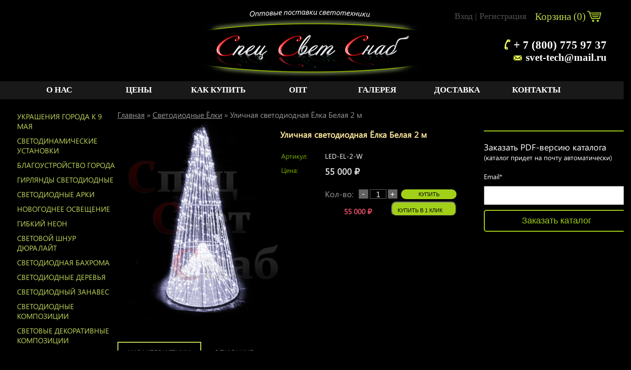

--- FILE ---
content_type: text/html; charset=utf-8
request_url: https://kirov.mawinka.ru/svetodiodnaja-el-karkasnaja-belaja_h3-4-1-1/
body_size: 13486
content:
<!DOCTYPE html>
<html>
<head prefix=
    "og: http://ogp.me/ns# 
     fb: http://ogp.me/ns/fb#  
     product: http://ogp.me/ns/product#"
     >
<meta name="yandex-verification" content="6968c704761bf928" />
<meta name="google-site-verification" content="zXIZEGpmd5vXxFfieNHxIJbLW3Pscy2yDDstG_HnMeY" />
    <meta http-equiv="Content-Type" content="text/html; charset=utf-8"/>
 
    <meta http-equiv="x-ua-compatible" content="IE=edge">
    <title>Уличная светодиодная Ёлка Белая 2 м  в Кирове. Купить в СпецСветСнаб</title>
    <meta name="Keywords" content="уличная светодиодная ёлка белая 2 м" />
    <meta name="Description" content="Уличная светодиодная Ёлка Белая 2 м. Купить за 55000 руб. Быстрая доставка из г. Киров, ул. Дзержинского д. 81/3." />
        <link rel="shortcut icon" href="/favicon.ico"/>
            <!-- rss -->
                <link rel="alternate" type="application/rss+xml" title="Mawinka.ru" href="https://kirov.mawinka.ru/blog/rss/">        <!-- css -->
  
    <link href="/wa-data/public/shop/themes/user/fonts.css" rel="stylesheet" type="text/css"/> 
    <link href="/wa-content/font/ruble/arial/fontface.css" rel="stylesheet" type="text/css">    <link href="/wa-apps/shop/plugins/buy1click/assets/frontend.bundle.css?v=1.28.0" rel="stylesheet">
<link href="/wa-apps/shop/plugins/buy1click/css/buy1click.css?v=1.28.0" rel="stylesheet">
<link href="/wa-apps/shop/plugins/buy1click/css/style__.css?v=1.28.0" rel="stylesheet">
 
    <link rel="stylesheet" href="/wa-data/public/shop/themes/user/main.css" type="text/css" />
    <!-- js -->
    <script type="text/javascript" src="/wa-content/js/jquery/jquery-1.11.1.min.js" ></script>
    <script type="text/javascript" src="/wa-content/js/jquery/jquery-migrate-1.2.1.min.js"></script>
    <script type="text/javascript" src="/wa-data/public/shop/themes/user/default.js?v2.2.0.96"></script>
    <script type="text/javascript" src="/wa-data/public/shop/themes/user/carousel.js"></script>

    <script src="/wa-content/js/jquery-plugins/jquery.cookie.js"></script>
<script src="/wa-apps/shop/plugins/buy1click/assets/frontend.bundle.js?v=1.28.0"></script>
<script src="/wa-apps/shop/plugins/buy1click/js/buy1click.js?v=1.28.0"></script>
 
    <!-- shop app css -->
<!-- <link href="/wa-data/public/shop/themes/user/default.shop.css?v2.2.0.96" rel="stylesheet" type="text/css" />-->
<link href="/wa-data/public/shop/themes/user/jquery.bxslider.css?v2.2.0.96" rel="stylesheet" />
<!-- js -->
<script type="text/javascript" src="/wa-apps/shop/js/lazy.load.js?v7.5.1.287"></script>
<script type="text/javascript" src="/wa-data/public/shop/themes/user/jquery.bxslider.min.js?v2.2.0.96"></script>
<script type="text/javascript" src="/wa-content/js/jquery-plugins/jquery.cookie.js?v2.2.0"></script>
<script type="text/javascript" src="/wa-data/public/shop/themes/user/default.shop.js?v2.2.0.96"></script>



<!-- plugin hook: 'frontend_head' -->

<style>
#easyup {
	background-color:#cecece;
	border-radius:10px;
	color:#000000;
	display:none;
	font-size:14px;
	opacity:1;
	padding:10px;
	position:fixed;	
	text-align:center;
			z-index:9999;
	right:10px;bottom:10px;}
#easyup span {
	display: block ;
}
#easyup:hover {
	cursor: pointer ;
	opacity: 1 ;
}
</style>

<script>
$(function() {
	var easyup = $('#easyup') ;
	if(easyup.length) {
		$(window).scroll(function() {
			if($(this).scrollTop() > 0) {
				easyup.fadeIn() ;
			} else {
				easyup.fadeOut() ;
			}
		}) ;
		easyup.click(function() {
			$('body,html').animate({scrollTop: 0}, 400) ;
			return false ;
		}) ;
	}
}) ;
</script>


<script>
jQuery(function($) {
	if ($.cookie('shop_region_remember_address'))
	{
		return;
	}

	var selector = '[name$="[address.shipping][city]"], [name$="[address.shipping][region]"], [name$="[address.shipping][country]"]';
	var $change_listener = $(document).on('change', selector, function() {
		$.cookie('shop_region_remember_address', '1', {expires: 200, path: '/'});
		$change_listener.off('change');
	});
});
</script><script type="application/ld+json">
{"@context":"http:\/\/schema.org","@type":"BreadcrumbList","itemListElement":[{"@type":"ListItem","position":1,"item":{"@id":"\/","name":"Mawinka.ru"}},{"@type":"ListItem","position":2,"item":{"@id":"\/category\/svetodiodnye-yolki\/","name":"\u0421\u0432\u0435\u0442\u043e\u0434\u0438\u043e\u0434\u043d\u044b\u0435 \u0401\u043b\u043a\u0438"}},{"@type":"ListItem","position":3,"item":{"@id":"\/svetodiodnaja-el-karkasnaja-belaja_h3-4-1-1\/","name":"\u0423\u043b\u0438\u0447\u043d\u0430\u044f \u0441\u0432\u0435\u0442\u043e\u0434\u0438\u043e\u0434\u043d\u0430\u044f \u0401\u043b\u043a\u0430 \u0411\u0435\u043b\u0430\u044f 2 \u043c"}}]}
</script>

<script type="application/ld+json">
{"@context":"http:\/\/schema.org\/","@type":"Product","name":"\u0423\u043b\u0438\u0447\u043d\u0430\u044f \u0441\u0432\u0435\u0442\u043e\u0434\u0438\u043e\u0434\u043d\u0430\u044f \u0401\u043b\u043a\u0430 \u0411\u0435\u043b\u0430\u044f 2 \u043c","image":"https:\/\/kirov.mawinka.ru\/wa-data\/public\/shop\/products\/59\/24\/2459\/images\/11683\/11683.750x0.jpg","description":"\u0420\u0430\u0437\u043c\u0435\u0440 2 \u043c. \u0414\u0438\u0430\u043c\u0435\u0442\u0440 \u043e\u0441\u043d\u043e\u0432\u0430\u043d\u0438\u044f 0,7 \u043c. \u0421 \u044d\u0444\u0444\u0435\u043a\u0442\u043e\u043c \u043c\u0435\u0440\u0446\u0430\u043d\u0438\u044f, 8 \u0440\u0435\u0436\u0438\u043c\u043e\u0432.\r\n\r\n\r\n\r\n\u041d\u0435\u0432\u0435\u0440\u043e\u044f\u0442\u043d\u043e \u044f\u0440\u043a\u0438\u0435 \u0443\u043b\u0438\u0447\u043d\u044b\u0435 \u0441\u0432\u0435\u0442\u043e\u0434\u0438\u043e\u0434\u043d\u044b\u0435 \u0451\u043b\u043a\u0438 \u043d\u0438\u043a\u043e\u0433\u043e \u043d\u0435 \u043e\u0441\u0442\u0430\u0432\u044f\u0442 \u0440\u0430\u0432\u043d\u043e\u0434\u0443\u0448\u043d\u044b\u043c. \u0421 \u043d\u0430\u0448\u0438\u043c\u0438 \u0441\u0432\u0435\u0442\u043e\u0432\u044b\u043c\u0438 \u0435\u043b\u043a\u0430\u043c\u0438 \u0432\u044b \u043c\u043e\u0436\u0435\u0442\u0435 \u0432\u043e\u043f\u043b\u043e\u0442\u0438\u0442\u044c \u043b\u044e\u0431\u0443\u044e \u043d\u043e\u0432\u043e\u0433\u043e\u0434\u043d\u044e\u044e \u0441\u043a\u0430\u0437\u043a\u0443 \u0432 \u0440\u0435\u0430\u043b\u044c\u043d\u043e\u0441\u0442\u044c, \u0430 \u043f\u043e\u043c\u043e\u0433\u0443\u0442 \u0432\u0430\u043c \u0432 \u044d\u0442\u043e\u043c \u0431\u0435\u043b\u044b\u0435, \u0441\u0438\u043d\u0438\u0435, \u043a\u0440\u0430\u0441\u043d\u044b\u0435, \u0430 \u0442\u0430\u043a\u0436\u0435 \u0440\u0430\u0437\u043d\u043e\u0446\u0432\u0435\u0442\u043d\u044b\u0435 \u043c\u043e\u0434\u0435\u043b\u0438 \u0435\u043b\u0435\u0439 \u2013 \u0432\u044b\u0431\u043e\u0440 \u0442\u043e\u043b\u044c\u043a\u043e \u0437\u0430 \u0432\u0430\u043c\u0438! \u0412\u0441\u0435 \u0443\u0441\u0442\u0440\u043e\u0439\u0441\u0442\u0432\u0430 \u043f\u043e\u0434\u043a\u043b\u044e\u0447\u0430\u044e\u0442\u0441\u044f \u043a \u043e\u0431\u044b\u0447\u043d\u043e\u0439 \u0441\u0435\u0442\u0438, \u0432 \u043a\u043e\u043c\u043f\u043b\u0435\u043a\u0442 \u0432\u0445\u043e\u0434\u0438\u0442 \u043a\u043e\u043d\u0442\u0440\u043e\u043b\u043b\u0435\u0440 \u0438 \u043f\u0443\u043b\u044c\u0442 \u0443\u043f\u0440\u0430\u0432\u043b\u0435\u043d\u0438\u044f. \u041a\u0440\u0430\u0441\u043e\u0447\u043d\u0430\u044f, \u043f\u0435\u0440\u0435\u043b\u0438\u0432\u0430\u044e\u0449\u0430\u044f\u0441\u044f \u044f\u0440\u043a\u0438\u043c\u0438 \u043e\u0433\u043e\u043d\u044c\u043a\u0430\u043c\u0438, \u0435\u043b\u043a\u0430 \u043c\u0433\u043d\u043e\u0432\u0435\u043d\u043d\u043e \u0441\u0442\u0430\u043d\u0435\u0442 \u0446\u0435\u043d\u0442\u0440\u043e\u043c \u0432\u043d\u0438\u043c\u0430\u043d\u0438\u044f, \u0432\u043e\u0437\u043b\u0435 \u043d\u0435\u0435 \u0441\u043e\u0431\u0435\u0440\u0435\u0442\u0441\u044f \u043c\u043d\u043e\u0436\u0435\u0441\u0442\u0432\u043e \u0433\u043e\u0441\u0442\u0435\u0439. \u041d\u0430 \u0441\u0430\u0439\u0442\u0435 \u043f\u0440\u0435\u0434\u0441\u0442\u0430\u0432\u043b\u0435\u043d\u044b \u0440\u0430\u0437\u043b\u0438\u0447\u043d\u044b\u0435 \u0446\u0432\u0435\u0442\u0430, \u043a\u043e\u0442\u043e\u0440\u044b\u0435 \u0432\u044b \u043c\u043e\u0436\u0435\u0442\u0435 \u0432\u044b\u0431\u0440\u0430\u0442\u044c \u043d\u0430 \u0441\u0432\u043e\u0439 \u0432\u043a\u0443\u0441. \u041a\u0443\u043f\u0438\u0442\u044c \u043c\u043e\u0434\u0435\u043b\u044c \u043c\u043e\u0436\u043d\u043e \u043f\u043e \u043e\u043f\u0442\u0438\u043c\u0430\u043b\u044c\u043d\u043e\u0439 \u0446\u0435\u043d\u0435! \r\n\r\n\u0421\u043e\u0432\u0435\u0440\u0448\u0430\u0439\u0442\u0435 \u043f\u043e\u043a\u0443\u043f\u043a\u0438 \u0432 \u043d\u0430\u0448\u0435\u043c \u0438\u043d\u0442\u0435\u0440\u043d\u0435\u0442 \u043c\u0430\u0433\u0430\u0437\u0438\u043d\u0435 \u0438 \u043f\u043e\u043b\u0443\u0447\u0430\u0439\u0442\u0435 \u0434\u043e\u043f\u043e\u043b\u043d\u0438\u0442\u0435\u043b\u044c\u043d\u043e \u043f\u043e\u0434\u0430\u0440\u043a\u0438 \u0438 \u0431\u043e\u043d\u0443\u0441\u044b! \u0415\u0441\u043b\u0438 \u0432\u044b \u0436\u0435\u043b\u0430\u0435\u0442\u0435 \u0437\u0430\u043a\u0443\u043f\u0430\u0442\u044c \u0434\u0430\u043d\u043d\u0443\u044e \u043f\u043e\u0437\u0438\u0446\u0438\u044e \u0431\u043e\u043b\u044c\u0448\u0438\u043c \u043e\u043f\u0442\u043e\u043c, \u0442\u043e \u043f\u043e\u0436\u0430\u043b\u0443\u0439\u0441\u0442\u0430 \u043e\u0442\u043f\u0440\u0430\u0432\u044c\u0442\u0435 \u0437\u0430\u043f\u0440\u043e\u0441 \u043d\u0430\u043c \u043d\u0430 \u044d\u043b\u0435\u043a\u0442\u0440\u043e\u043d\u043d\u0443\u044e \u043f\u043e\u0447\u0442\u0443, \u043c\u044b \u043f\u0440\u0435\u0434\u043e\u0441\u0442\u0430\u0432\u0438\u043c \u0432\u0430\u043c \u0446\u0435\u043d\u0443 \u0441 \u0434\u043e\u043f\u043e\u043b\u043d\u0438\u0442\u0435\u043b\u044c\u043d\u043e\u0439 \u0441\u043a\u0438\u0434\u043a\u043e\u0439!","sku":"LED-EL-2-W","offers":{"@type":"AggregateOffer","lowPrice":"55000","highPrice":"55000","offerCount":"1","priceCurrency":"RUB","offers":[{"@type":"Offer","priceCurrency":"RUB","price":"55000","availability":"http:\/\/schema.org\/InStock"}]}}
</script>



    <meta property="og:locale" content="ru_RU" />
    <meta property="og:logo" content="https://mawinka.ru/wa-data/public/shop/themes/user/img/logo.png" />
    <meta property="og:type" content="og:product" />
<meta property="og:title" content="Уличная светодиодная Ёлка Белая 2 м  в Кирове. Купить в СпецСветСнаб" />
<meta property="og:description" content="Уличная светодиодная Ёлка Белая 2 м. Купить за 55000 руб. Быстрая доставка из г. Киров, ул. Дзержинского д. 81/3." />
<meta property="og:image" content="https://kirov.mawinka.ru/wa-data/public/shop/products/59/24/2459/images/11683/11683.750x0.jpg" />
<meta property="og:url" content="https://kirov.mawinka.ru/svetodiodnaja-el-karkasnaja-belaja_h3-4-1-1/" />
<meta property="product:price:amount" content="55000" />
<meta property="product:price:currency" content="RUB" />
<meta property="og:video" content="http://youtu.be/Tggr3DkmsLY" />
<meta name="yandex-verification" content="6968c704761bf928" /><script type="text/javascript">
  var _gaq = _gaq || [];
  _gaq.push(['_setAccount', 'UA-28326697-5']);
  _gaq.push(['_trackPageview']);
 
  (function() {
      var ga = document.createElement('script'); ga.type = 'text/javascript'; ga.async = true;
      ga.src = ('https:' == document.location.protocol ? 'https://ssl' : 'http://www') + '.google-analytics.com/ga.js';
      var s = document.getElementsByTagName('script')[0]; s.parentNode.insertBefore(ga, s);
  })();
</script> 
    <!--[if lt IE 9]>
    <script>
    document.createElement('header');
    document.createElement('nav');
    document.createElement('section');
    document.createElement('article');
    document.createElement('aside');
    document.createElement('footer');
    document.createElement('figure');
    document.createElement('hgroup');
    document.createElement('menu');
    </script>
    <![endif]-->
    

</head>
<body>
    <script type="text/javascript">!function(){var t=document.createElement("script");t.type="text/javascript",t.async=!0,t.src="https://vk.com/js/api/openapi.js?160",t.onload=function(){VK.Retargeting.Init("VK-RTRG-283647-gFojM"),VK.Retargeting.Hit()},document.head.appendChild(t)}();</script><noscript><img src="https://vk.com/rtrg?p=VK-RTRG-283647-gFojM" style="position:fixed; left:-999px;" alt=""/></noscript>

<!-- Oneretarget container -->
<script type="text/javascript">
(function (w,d) {
var ts = d.createElement("script");
ts.type = "text/javascript";
ts.async = true;
var domain = window.location.hostname;
ts.src = (d.location.protocol == "https:" ? "https:" : "http:") + "//tag.oneretarget.com/4131_" + domain + ".js";
var f = function () { var s = d.getElementsByTagName("script")[0]; s.parentNode.insertBefore(ts, s); };
if (w.opera == "[object Opera]") { d.addEventListener("DOMContentLoaded", f, false); } else { f(); }
})(window, document);
</script>

<header class="mainh">    
<a href="/" class="logo"></a>

<div class="js-searchpro__field-wrapper" id="searchpro-field-wrapper-697055bd0f801" >
		<div class="js-searchpro__field" style="display: none;">
	<div class="searchpro__field">
	<div class="searchpro__field-container js-searchpro__field-container">
		<div class="searchpro__field-input-container">
			<input class="searchpro__field-input js-searchpro__field-input" autocomplete="off"
			       placeholder="Введите запрос..."/>
			<div class="searchpro__field-clear-button js-searchpro__field-clear-button" style="display: none;"></div>
		</div>
				<div class="searchpro__field-button-container">
			<div class="searchpro__field-button js-searchpro__field-button">Найти</div>
		</div>
	</div>
</div>

</div>

<script type="text/javascript">
	(function($) {
		var create_field = function(field) {
			new field('searchpro-field-wrapper-697055bd0f801', {"dropdown_status":true,"category_status":false,"dropdown_min_length":3,"history_cookie_key":"shop_searchpro_search_history","popular_status":true,"popular_max_count":5,"history_status":true,"history_search_status":true,"history_max_count":5,"clear_button_status":true,"helper_dropdown":{"current":"<div class=\"searchpro__dropdown\">\n\t<div class=\"searchpro__dropdown-group searchpro__dropdown-group-history\">\n\t\t\t\t\t<div class=\"searchpro__dropdown-group-title\">\n\t\t\t\t\u041f\u043e\u043f\u0443\u043b\u044f\u0440\u043d\u044b\u0435 \u0437\u0430\u043f\u0440\u043e\u0441\u044b\n\t\t\t<\/div>\n\t\t\t<div class=\"searchpro__dropdown-group-entities js-searchpro__dropdown-entities\">\n\t\t\t\t\t\t\t\t\t<a class=\"searchpro__dropdown-entity js-searchpro__dropdown-entity\"\n\t\t\t\t\t   data-action=\"value:data-value\" data-value=\"\u0430\u0440\u043a\u0430 \u0448\u0430\u0440\" href=\"\/search\/%D0%B0%D1%80%D0%BA%D0%B0+%D1%88%D0%B0%D1%80\/\">\n\t\t\t\t\t\t\u0430\u0440\u043a\u0430 \u0448\u0430\u0440\n\n\t\t\t\t\t\t\t\t\t\t\t<\/a>\n\t\t\t\t\t\t\t\t\t<a class=\"searchpro__dropdown-entity js-searchpro__dropdown-entity\"\n\t\t\t\t\t   data-action=\"value:data-value\" data-value=\"\u0441 \u043d\u043e\u0432\u044b\u043c \u0433\u043e\u0434\u043e\u043c\" href=\"\/search\/%D1%81+%D0%BD%D0%BE%D0%B2%D1%8B%D0%BC+%D0%B3%D0%BE%D0%B4%D0%BE%D0%BC\/\">\n\t\t\t\t\t\t\u0441 \u043d\u043e\u0432\u044b\u043c \u0433\u043e\u0434\u043e\u043c\n\n\t\t\t\t\t\t\t\t\t\t\t<\/a>\n\t\t\t\t\t\t\t\t\t<a class=\"searchpro__dropdown-entity js-searchpro__dropdown-entity\"\n\t\t\t\t\t   data-action=\"value:data-value\" data-value=\"\u0430\u0440\u043a\u0430\" href=\"\/search\/%D0%B0%D1%80%D0%BA%D0%B0\/\">\n\t\t\t\t\t\t\u0430\u0440\u043a\u0430\n\n\t\t\t\t\t\t\t\t\t\t\t<\/a>\n\t\t\t\t\t\t\t\t\t<a class=\"searchpro__dropdown-entity js-searchpro__dropdown-entity\"\n\t\t\t\t\t   data-action=\"value:data-value\" data-value=\"\u0430\u0440\u043a\u0430\" href=\"\/search\/650\/%D0%B0%D1%80%D0%BA%D0%B0\/\">\n\t\t\t\t\t\t\u0430\u0440\u043a\u0430\n\n\t\t\t\t\t\t\t\t\t\t\t\t\t\t\t\t\t\t\t\t\t\t\t\t\t\t\t\t\t\t\t\t\t\t\t\t\t\t\t\t\t\t\t<span class=\"searchpro__dropdown-entity_subname\">\n\t\t\t\t\t\t  \t\t        \u0421\u0432\u0435\u0442\u043e\u0434\u0438\u043e\u0434\u043d\u044b\u0435 \u0430\u0440\u043a\u0438\n\t\t\t\t\t\t\t\t\t<\/span>\n\t\t\t\t\t\t\t\t\t\t\t<\/a>\n\t\t\t\t\t\t\t\t\t<a class=\"searchpro__dropdown-entity js-searchpro__dropdown-entity\"\n\t\t\t\t\t   data-action=\"value:data-value\" data-value=\"\u043d\u0435\u0431\u0435\u0441\u043d\u044b\u0439 \u0443\u0437\u043e\u0440\" href=\"\/search\/%D0%BD%D0%B5%D0%B1%D0%B5%D1%81%D0%BD%D1%8B%D0%B9+%D1%83%D0%B7%D0%BE%D1%80\/\">\n\t\t\t\t\t\t\u043d\u0435\u0431\u0435\u0441\u043d\u044b\u0439 \u0443\u0437\u043e\u0440\n\n\t\t\t\t\t\t\t\t\t\t\t<\/a>\n\t\t\t\t\t\t\t<\/div>\n\t\t\t\t<div class=\"js-searchpro__dropdown-history\">\n\t\t\t\t\t<\/div>\n\t<\/div>\n<\/div>\n","template":"<div class=\"searchpro__dropdown\">\n\t<div class=\"searchpro__dropdown-group searchpro__dropdown-group-history\">\n\t\t\t\t\t<div class=\"searchpro__dropdown-group-title\">\n\t\t\t\t\u041f\u043e\u043f\u0443\u043b\u044f\u0440\u043d\u044b\u0435 \u0437\u0430\u043f\u0440\u043e\u0441\u044b\n\t\t\t<\/div>\n\t\t\t<div class=\"searchpro__dropdown-group-entities js-searchpro__dropdown-entities\">\n\t\t\t\t\t\t\t\t\t<a class=\"searchpro__dropdown-entity js-searchpro__dropdown-entity\"\n\t\t\t\t\t   data-action=\"value:data-value\" data-value=\"\u0430\u0440\u043a\u0430 \u0448\u0430\u0440\" href=\"\/search\/%D0%B0%D1%80%D0%BA%D0%B0+%D1%88%D0%B0%D1%80\/\">\n\t\t\t\t\t\t\u0430\u0440\u043a\u0430 \u0448\u0430\u0440\n\n\t\t\t\t\t\t\t\t\t\t\t<\/a>\n\t\t\t\t\t\t\t\t\t<a class=\"searchpro__dropdown-entity js-searchpro__dropdown-entity\"\n\t\t\t\t\t   data-action=\"value:data-value\" data-value=\"\u0441 \u043d\u043e\u0432\u044b\u043c \u0433\u043e\u0434\u043e\u043c\" href=\"\/search\/%D1%81+%D0%BD%D0%BE%D0%B2%D1%8B%D0%BC+%D0%B3%D0%BE%D0%B4%D0%BE%D0%BC\/\">\n\t\t\t\t\t\t\u0441 \u043d\u043e\u0432\u044b\u043c \u0433\u043e\u0434\u043e\u043c\n\n\t\t\t\t\t\t\t\t\t\t\t<\/a>\n\t\t\t\t\t\t\t\t\t<a class=\"searchpro__dropdown-entity js-searchpro__dropdown-entity\"\n\t\t\t\t\t   data-action=\"value:data-value\" data-value=\"\u0430\u0440\u043a\u0430\" href=\"\/search\/%D0%B0%D1%80%D0%BA%D0%B0\/\">\n\t\t\t\t\t\t\u0430\u0440\u043a\u0430\n\n\t\t\t\t\t\t\t\t\t\t\t<\/a>\n\t\t\t\t\t\t\t\t\t<a class=\"searchpro__dropdown-entity js-searchpro__dropdown-entity\"\n\t\t\t\t\t   data-action=\"value:data-value\" data-value=\"\u0430\u0440\u043a\u0430\" href=\"\/search\/650\/%D0%B0%D1%80%D0%BA%D0%B0\/\">\n\t\t\t\t\t\t\u0430\u0440\u043a\u0430\n\n\t\t\t\t\t\t\t\t\t\t\t\t\t\t\t\t\t\t\t\t\t\t\t\t\t\t\t\t\t\t\t\t\t\t\t\t\t\t\t\t\t\t\t<span class=\"searchpro__dropdown-entity_subname\">\n\t\t\t\t\t\t  \t\t        \u0421\u0432\u0435\u0442\u043e\u0434\u0438\u043e\u0434\u043d\u044b\u0435 \u0430\u0440\u043a\u0438\n\t\t\t\t\t\t\t\t\t<\/span>\n\t\t\t\t\t\t\t\t\t\t\t<\/a>\n\t\t\t\t\t\t\t\t\t<a class=\"searchpro__dropdown-entity js-searchpro__dropdown-entity\"\n\t\t\t\t\t   data-action=\"value:data-value\" data-value=\"\u043d\u0435\u0431\u0435\u0441\u043d\u044b\u0439 \u0443\u0437\u043e\u0440\" href=\"\/search\/%D0%BD%D0%B5%D0%B1%D0%B5%D1%81%D0%BD%D1%8B%D0%B9+%D1%83%D0%B7%D0%BE%D1%80\/\">\n\t\t\t\t\t\t\u043d\u0435\u0431\u0435\u0441\u043d\u044b\u0439 \u0443\u0437\u043e\u0440\n\n\t\t\t\t\t\t\t\t\t\t\t<\/a>\n\t\t\t\t\t\t\t<\/div>\n\t\t\t\t<div class=\"js-searchpro__dropdown-history\">\n\t\t\t\t\t\t\t<div class=\"searchpro__dropdown-group-title\">\n\t\t\t\t\t\u0418\u0441\u0442\u043e\u0440\u0438\u044f \u0437\u0430\u043f\u0440\u043e\u0441\u043e\u0432\n\t\t\t\t<\/div>\n\t\t\t\t<div class=\"searchpro__dropdown-group-entities js-searchpro__dropdown-entities\">\n\t\t\t\t\t\t\t\t\t\t\t<a class=\"searchpro__dropdown-entity js-searchpro__dropdown-entity\"\n\t\t\t\t\t\t   data-action=\"value:data-value\" data-value=\"\" href=\"\/search\/%QUERY%\/\">\n\t\t\t\t\t<span class=\"js-searchpro__dropdown-entity_query\">\n\t\t\t\t\t\t\n\t\t\t\t\t<\/span>\n\t\t\t\t\t\t\t\t\t\t\t\t\t\t\t<div class=\"searchpro__dropdown-entity_delete-button js-searchpro__dropdown-entity_delete-button\">\n\t\t\t\t\t\t\t\t\t\u0423\u0434\u0430\u043b\u0438\u0442\u044c\n\t\t\t\t\t\t\t\t<\/div>\n\t\t\t\t\t\t\t\t\t\t\t\t\t<\/a>\n\t\t\t\t\t\t\t\t\t<\/div>\n\t\t\t\t\t<\/div>\n\t<\/div>\n<\/div>\n"}});
		};

		if(window.shop_searchpro_field) {
			create_field(window.shop_searchpro_field);
			return;
		}

		$(document).on('shop-searchpro-field-loaded', function(e, field) {
			create_field(field);
		});
	})(jQuery);
</script>

	</div>
 <script type="text/javascript" src="https://kirov.mawinka.ru/searchpro-plugin/config/?v1.9.0?48570139"></script> <script type="text/javascript"> (function() { window.shop_searchpro.loader.loadJs('/wa-apps/shop/plugins/searchpro/js/frontend.field.js?v1.9.0', 'field', null); window.shop_searchpro.loader.loadCss('https://kirov.mawinka.ru/wa-apps/shop/plugins/searchpro/css/frontend.fonts.css?v1.9.0'); window.shop_searchpro.loader.loadCss('https://kirov.mawinka.ru/wa-data/public/shop/themes/user/searchpro_plugin_field.css?v1.9.0'); window.shop_searchpro.loader.loadCss('https://kirov.mawinka.ru/wa-data/public/shop/plugins/searchpro/stylesheet/user/field.css?1688112429'); })(); </script> 
<div class="moska"><style>.link-box {display: inline-block;cursor: pointer;}.link-box__icon {display: inline-block;vertical-align: middle;}.link-box__link {display: inline-block;vertical-align: middle;}.hide-indicator .indicator {display: none;}.shop-regions__button_hidden {opacity: 0;}.shop-regions__ip-analyzer-variants_hidden {display: none;}</style><link rel="stylesheet" href="/wa-data/public/shop/plugins/regions/window.css?v=2.21.0"><script type="text/javascript">if (typeof shopRegions != 'object'){shopRegions = { };}shopRegions.cookie_domain = ".mawinka.ru";shopRegions.current_region_id = "42";shopRegions.current_region_code = "rus43";shopRegions.number_of_columns = "3";shopRegions.regions_sidebar_enable = false;shopRegions.enable_group_by_letter = true;shopRegions.trigger_environment_restore_url = "\/regions\/restoreUserEnvironment\/";shopRegions.request_redirect_url = "\/regions\/getRedirectUrl\/";shopRegions.load_popup_content_url = "\/regions\/getPopupContent\/";shopRegions.current_city = {"id":"42","country_iso3":"rus","region_code":"43","name":"\u041a\u0438\u0440\u043e\u0432","storefront":"kirov.mawinka.ru\/*","phone":"+ 7 (800) 775 97 37","email":"svet-tech@mail.ru","schedule":"<br> \u041f\u043e\u043d\u0435\u0434\u0435\u043b\u044c\u043d\u0438\u043a: \u0421 10 \u0434\u043e 19  <br> \u0412\u0442\u043e\u0440\u043d\u0438\u043a: \u0421 10 \u0434\u043e 19 <br> \u0421\u0440\u0435\u0434\u0430: \u0421 10 \u0434\u043e 19 <br> \u0427\u0435\u0442\u0432\u0435\u0440\u0433: \u0421 10 \u0434\u043e 19 <br> \u041f\u044f\u0442\u043d\u0438\u0446\u0430: \u0421 10 \u0434\u043e 19 <br> \u0421\u0443\u0431\u0431\u043e\u0442\u0430: \u0421 10 \u0434\u043e 15 <br> \u0412\u043e\u0441\u043a\u0440\u0435\u0441\u0435\u043d\u044c\u0435: \u0412\u044b\u0445\u043e\u0434\u043d\u043e\u0439","is_popular":"0","is_enable":"1","is_default_for_storefront":"1","sort":"36","domain_id":"37","route":"*","create_datetime":"2021-08-23 01:57:37","update_datetime":"2023-10-20 17:51:39","country_name":"\u0420\u043e\u0441\u0441\u0438\u0439\u0441\u043a\u0430\u044f \u0424\u0435\u0434\u0435\u0440\u0430\u0446\u0438\u044f","domain_name":"kirov.mawinka.ru","domain_title":"","storefront_title":"\/*"};shopRegions.cities = [{"id":"42","country_iso3":"rus","region_code":"43","name":"\u041a\u0438\u0440\u043e\u0432","storefront":"kirov.mawinka.ru\/*","phone":"+ 7 (800) 775 97 37","email":"svet-tech@mail.ru","schedule":"<br> \u041f\u043e\u043d\u0435\u0434\u0435\u043b\u044c\u043d\u0438\u043a: \u0421 10 \u0434\u043e 19  <br> \u0412\u0442\u043e\u0440\u043d\u0438\u043a: \u0421 10 \u0434\u043e 19 <br> \u0421\u0440\u0435\u0434\u0430: \u0421 10 \u0434\u043e 19 <br> \u0427\u0435\u0442\u0432\u0435\u0440\u0433: \u0421 10 \u0434\u043e 19 <br> \u041f\u044f\u0442\u043d\u0438\u0446\u0430: \u0421 10 \u0434\u043e 19 <br> \u0421\u0443\u0431\u0431\u043e\u0442\u0430: \u0421 10 \u0434\u043e 15 <br> \u0412\u043e\u0441\u043a\u0440\u0435\u0441\u0435\u043d\u044c\u0435: \u0412\u044b\u0445\u043e\u0434\u043d\u043e\u0439","is_popular":"0","is_enable":"1","is_default_for_storefront":"1","sort":"36","domain_id":"37","route":"*","create_datetime":"2021-08-23 01:57:37","update_datetime":"2023-10-20 17:51:39","country_name":"\u0420\u043e\u0441\u0441\u0438\u0439\u0441\u043a\u0430\u044f \u0424\u0435\u0434\u0435\u0440\u0430\u0446\u0438\u044f","domain_name":"kirov.mawinka.ru","domain_title":"","storefront_title":"\/*"}];shopRegions.suggested_region_id = 0;</script><script type="text/javascript" src="/wa-apps/shop/plugins/regions/js/window.js?v=2.21.0" defer></script><div class="shop-regions"><div class="shop-regions__button shop-regions__button_hidden js-shop-regions__button"><div class="shop-regions-button">
  	Ваш регион:
  	<a class="shop-regions__link shop-regions-button__link shop-regions__link_pseudo shop-regions__trigger-show-window">Киров</a>
</div>
</div><div class="shop-regions__ip-analyzer-variants shop-regions__ip-analyzer-variants_hidden js-shop-regions__ip-analyzer-variants"></div></div>
</div>

<div class="triot1">+ 7 (800) 775 97 37</div>


<div class="vashg">Киров</div>

<a href="/cart" class="korzin">Корзина (<span class="cart-count">0</span>)  <span class="cart-total" style="font-size:0px;">0 <span class="ruble">₽</span></span> </a>
<nav class="regy"><a href="/login/" >Вход</a> | 
<a href="/signup/" >Регистрация</a>
</nav>




<a href="mailto:svet-tech@mail.ru" class="mailuw">svet-tech@mail.ru</a>

</header>
<div class="mmu">
<div class="ssi">
<a href="/about" >О нас</a>
<a href="/pricelist" >Цены</a>
<a href="/2">Как купить</a>
<a href="/opt" >Опт</a>
<a href="/gallery" >Галерея</a>
<a href="/dostavka" >Доставка</a>
<a href="/contacts" >Контакты</a>
</div>
</div>

<table class="maint">
<tr>
<td class="left">
<div class="catalog">
             
<a href="/category/svetodiodnye-konsoli-k-9-maya/" class="level1 "   >Украшения города к 9 мая </a>
<a href="/category/cvetodinamicheskie-ustanovki/" class="level1 "   >Cветодинамические установки </a>
<a href="/category/blagoustroystvo-goroda/" class="level1 "   >Благоустройство города </a>
<a href="/category/girljandy-led/" class="level1 "   >Гирлянды Светодиодные </a>
<a href="/category/svetodiodnye-arki/" class="level1 "   >Светодиодные арки </a>
<a href="/category/novogodnee-osveshchenie/" class="level1 "   >Новогоднее освещение </a>
<a href="/category/gibkiy-neon/" class="level1 "   >Гибкий Неон </a>
<a href="/category/svetovoj-shnur-djuralajt/" class="level1 "   >Световой шнур Дюралайт </a>
<a href="/category/svetodiodnaja-bahroma-/" class="level1 "   >Светодиодная бахрома </a>
<a href="/category/led-derevja/" class="level1 "   >Светодиодные деревья </a>
<a href="/category/svetodiodnyj-zanaves-led/" class="level1 "   >Светодиодный занавес </a>
<a href="/category/svetodiodnye-kompozitsii/" class="level1 "   >Светодиодные композиции </a>
<a href="/category/dekorativnye-kompozitsii/" class="level1 "   >Световые декоративные композиции </a>
<a href="/category/svetodiodnye-konsoli/" class="level1 "   >Светодиодные консоли </a>
<a href="/category/svetodiodnye-panno-i-motivy/" class="level1 "   >Светодиодные панно и мотивы </a>
<a href="/category/svetodiodnye-peretyazhki/" class="level1 "   >Светодиодные перетяжки </a>
<a href="/category/svetodiodnye-snezhinki/" class="level1 "   >Светодиодные снежинки </a>
<a href="/category/svetodiodnye-figury-led/" class="level1 "   >Светодиодные фигуры </a>
<a href="/category/svetodiodnye-figury-3d/" class="level1 "   >Светодиодные фигуры 3 D </a>
<a href="/category/bolshie-ulichnye-eli/" class="level1 "   >Большие уличные ели </a>
<a href="/category/svetodiodnye-yolki/" class="level1 bordob"   >Светодиодные Ёлки </a>
<a href="/category/ulichnye-eli/" class="level1 "   >Украшение уличной елки </a>
<a href="/category/aktsiya-2024/" class="level1 "   >АКЦИЯ 2025 </a>
</div>
<div class="novasty">
<h3>Новости</h3>

<a href="/blog" class="smvse">Смотреть все новости</a>
</div>
<div class="posp">
Подписаться на новости:

<div class="kmcollectemails" data-km-collectemails="collectemails">
    <input placeholder="Ваш E-mail" type="email"><br/>
    <button data-km-collectemails-action="submit" type="button">ОК</button>
    <div class="after" data-km-collectemails="after">
        <span data-km-collectemails-after="ok" class="ok">Спасибо!</span>
        <span data-km-collectemails-after="fail" class="fail">Ошибка! Возможно Вы уже оставляли свой e-mail!</span>
    </div>
</div>

<script>
    'use strict';
$(document).ready(function () {
    var wrapper = $('[data-km-collectemails="collectemails"]');

    wrapper.on('click', '[data-km-collectemails-action="submit"]', function(){
        var self = $(this),
            after = wrapper.find('[data-km-collectemails="after"]'),
            input =  wrapper.find(':input'),
            loading = $('<div class="loading">Отправляем...</div>');

        after.after(loading);
        $.post('/kmcollectemails/', { 'email': input.val()}, function(response){
            loading.remove();
            self.blur();
            after.show(100).delay(5000).hide(100).find('[data-km-collectemails-after="' + response.status + '"]').show().siblings().hide();
            if (response.status === 'ok') {
                input.val('');
            }
        }, "json");
    });
});
</script>

</div>

<div class="socy">
<a href="" class="s1"></a>
<a href="" class="s2"></a>
<a href="" class="s3"></a>
<a href="" class="s4"></a>
<a href="" class="s5"></a>
</div>
<br>
<br>
<br>
</td>
<td class="right"><div class="product-microdata"
     itemscope itemtype="https://schema.org/Product"
     itemid="https://kirov.mawinka.ru">

  <meta itemprop="mainEntityOfPage" content="https://kirov.mawinka.ru">
  <meta itemprop="name" content="Уличная светодиодная Ёлка Белая 2 м">
  <link itemprop="url" href="https://kirov.mawinka.ru">
  <link itemprop="image" href="https://kirov.mawinka.ru/wa-data/public/shop/products/59/24/2459/images/11683/11683.970.jpg">

  
              <meta itemprop="description" content="Уличная светодиодная Ёлка Белая 2 м">
  <div itemprop="description" style="display:none;">Уличная светодиодная Ёлка Белая 2 м</div>

  <table class="cat_path_in_productpage" style="border:0;border-collapse:collapse;border-spacing:0;width:100%;">
    <tr>
      <td style="text-align:left;">
        <a href="/" class="cat">Главная</a>&nbsp;<span class="cat">»</span>
                              <a href="/category/svetodiodnye-yolki/" class="cat">Светодиодные Ёлки</a>&nbsp;<span class="cat">»</span>
                          <a href="javascript:void(0);" class="cat" style="text-decoration:none;">Уличная светодиодная Ёлка Белая 2 м</a>
      </td>
      <td style="text-align:right;"></td>
    </tr>
  </table>

  
  <table style="width:100%;padding-left:20px;">
  <tr>
  <td style="vertical-align:top;text-align:left;width:300px;">
    <div class="cpt_product_images">
      <link rel="stylesheet" href="/wa-data/public/shop/themes/user/highslide/highslide.css" type="text/css">
      <script type="text/javascript" src="/wa-data/public/shop/themes/user/highslide/highslide.js"></script>
      <script type="text/javascript">
        hs.graphicsDir = '/wa-data/public/shop/themes/user/highslide/graphics/'; 
        hs.registerOverlay({ thumbnailId:null, overlayId:'controlbar', position:'top right', hideOnMouseOut:true });
        hs.outlineType = 'rounded-white'; 
      </script>

      <a name="anch_current_picture"></a>
      <div>
        <a target="_blank" onclick="return hs.expand(this)" href="/wa-data/public/shop/products/59/24/2459/images/11683/11683.970.jpg">
          <img itemprop="image" id="img-current_picture" alt="Уличная светодиодная Ёлка Белая 2 м" title="Уличная светодиодная Ёлка Белая 2 м" src="/wa-data/public/shop/products/59/24/2459/images/11683/11683.410.jpg">
        </a>
      </div>
    </div>

    <div id="controlbar" class="highslide-overlay controlbar">
      <a href="#" class="previous" onclick="return hs.previous(this)"></a>
      <a href="#" class="next" onclick="return hs.next(this)"></a>
      <a href="#" class="close" onclick="return hs.close(this)"></a>
    </div>

      </td>

  
  <td style="width:10px;"></td>

  <td style="vertical-align:top;width:400px;">
    <h1 class="namep">Уличная светодиодная Ёлка Белая 2 м</h1>

    <table>
                        <tr style="height:27px;">
            <td style="width:120px;vertical-align:top;"><span class="nameh">Артикул:&nbsp;</span></td>
            <td>LED-EL-2-W</td>
          </tr>
              
      
      <tr style="height:27px;">
        <td style="width:120px;vertical-align:top;"><span class="nameh">Цена:</span></td>
        <td><span class="pricekt">55 000 <span class="ruble">₽</span></span></td>
      </tr>

      <tr>
        <td style="width:120px;vertical-align:top;"></td>
        <td style="text-align:center;">
          <div class="cart" id="cart-flyer">
            <div class="product-microdata"
     itemscope itemtype="https://schema.org/Product"
     itemid="https://kirov.mawinka.ru">

  <!-- базовые свойства товара -->
  <meta itemprop="mainEntityOfPage" content="https://kirov.mawinka.ru">
  <meta itemprop="name" content="Уличная светодиодная Ёлка Белая 2 м">
  <link itemprop="url" href="https://kirov.mawinka.ru">
      <meta itemprop="sku" content="LED-EL-2-W">
        <link itemprop="image" href="https://kirov.mawinka.ru/wa-data/public/shop/products/59/24/2459/images/11683/11683.970.jpg">
  
  
              <meta itemprop="description" content="Уличная светодиодная Ёлка Белая 2 м">
  <div itemprop="description" style="display:none;">Уличная светодиодная Ёлка Белая 2 м</div>

  <form id="cart-form" method="post" action="/cart/add/">
   
    
        <!-- FLAT SKU LIST selling mode -->
                
            
            <div itemprop="offers" itemscope itemtype="https://schema.org/Offer">
                                          <meta itemprop="price" content="55000">
              <meta itemprop="priceCurrency" content="RUB">
              <link itemprop="url" href="https://kirov.mawinka.ru">
                              <link itemprop="availability" href="https://schema.org/InStock" />
                            <input name="sku_id" type="hidden" value="2216">
                          </div>

        
    
    <!-- stock info -->
          <div class="stocks">
        
                  <div  class="sku-2216-stock">
                                                <strong class="stock-high"><i class="icon16 stock-green"></i>В наличии</strong>
                  
                      </div>
                      </div>
    
    <div class="purchase">
      
      <!-- price -->
      <div class="add2cart">
                  <div class="cpt_product_add2cart_button">
            <div class="item-qty align-center nowrap qty">
              <div class="koliv">Кол-во: </div>
              <a href="javascript:void(0);" class="minus"></a>
              <input type="text" name="quantity" value="1">
              <a href="javascript:void(0);" class="plus"></a>
            </div>
            <input name="add2cart" type="submit" value="Купить" class="add2cart_handler">
            <script>window.shop_buy1click_config = {"wa_url":"\/","form_url":"\/buy1click\/form\/","update_form_url":"\/buy1click\/update_state\/","send_form_url":"\/buy1click\/send_form\/","ping_form_url":"\/buy1click\/ping_form\/","close_form_url":"\/buy1click\/close\/","send_channel_address_url":"\/buy1click\/request_channel_code\/","send_channel_code_url":"\/buy1click\/validate_channel_code\/","is_increase_plugin_enabled":false};jQuery(function () {if(!window.shop_buy1click) buy1ClickInitialize();});</script><button class="buy1click-open-button buy1click-button buy1click-button_type_item" type="button" data-type="item" data-product_id="2459" data-sku_available="{&quot;2216&quot;:true}" data-default_sku_id="2216">Купить в 1 клик<svg class="buy1click-svg-icon buy1click-loader buy1click-loader_button buy1click-button__loader" width="16" height="16"><use class="buy1click-svg-icon__content" xlink:href="#buy1click-icon_spinner" fill="none" stroke="#828282" /></svg></button>
          </div>
        
        <span data-price="55000" class="price nowrap totalPrice">55 000 <span class="ruble">₽</span></span>

        <input type="hidden" name="product_id" value="2459">
        <i class="adding2cart"></i>
        <span class="added2cart" style="display: none;">Уличная светодиодная Ёлка Белая 2 м теперь <a href="/cart/"><strong>в вашей корзине покупок</strong></a></span>
      </div>
    </div>
  </form>

  <script>
      ( function($) {
          $.getScript("/wa-data/public/shop/themes/user/product.js", function() {
              if (typeof Product === "function") {
                  new Product('#cart-form', {
                      currency: {"code":"RUB","sign":"\u0440\u0443\u0431.","sign_html":"<span class=\"ruble\">\u20bd<\/span>","sign_position":1,"sign_delim":" ","decimal_point":",","frac_digits":"2","thousands_sep":" "}
                                                              });
              }
          });
      })(jQuery);
  </script>

</div>

          </div>
        </td>
      </tr>
    </table>

    
            <div itemprop="offers" itemscope itemtype="https://schema.org/Offer" style="display:none;">
      <meta itemprop="price" content="55000">
      <meta itemprop="priceCurrency" content="RUB">
      <link itemprop="availability" href="https://schema.org/InStock">
      <link itemprop="url" href="https://kirov.mawinka.ru">
    </div>
    

  </td>

  <td style="padding-top:20px;text-align:left;padding-left:5%;">
    <div class="js-sk-callback-block shop-sk-callback-block">
      <script src="/wa-apps/shop/plugins/skcallback/js/shopSkCallback.min.js?1"></script><div class="shop-sk-callback js-sk-callback"><div class="shop-sk-callback__title">Заказать PDF-версию каталога</div><div class="shop-sk-callback__text"><p>(каталог придет на почту автоматически)</p></div><form class="shop-sk-callback__form js-sk-callback-form"><input type="hidden" name="_csrf" value="" /><div class="shop-sk-callback__pole js-sk-callback__pole shop-sk-callback__pole_email" data-id="2"><div class="shop-sk-callback__name">Email*</div><div class="shop-sk-callback__control"><input type="text" name="sk_callback_form[2]" class="shop-sk-callback__input" value="" /><span class="shop-sk-callback__error js-sk-callback-error"></span></div></div><div class="shop-sk-callback__pole shop-sk-callback__pole_submit"><div class="shop-sk-callback__control"><input type="submit" class="shop-sk-callback__submit js-sk-callback-submit" value="Заказать каталог" />&nbsp;&nbsp;<span class="shop-sk-callback__preloader js-sk-callback-preloader" style="display: none;"><i class="fa fa-spinner fa-spin fa-2x fa-fw" style="vertical-align: middle; color: #545252;"></i></span></div></div></form></div>
<script>
    $(function(){
        var shopSkCallbackInit = new shopSkCallback({"urlSave":"\/skcallback\/","yandexId":"","yandexOpen":"","yandexSend":"","yandexError":"","googleOpenCategory":"","googleOpenAction":"","googleSendCategory":"","googleSendAction":"","googleErrorCategory":"","googleErrorAction":""});
    });
</script>

    </div>
  </td>
  </tr>
  </table>

  <br><br>

  <ul class="tabs">
    <li class="act">Характеристики</li>
    <li>Описание</li>
  </ul>

  <div class="tab-block" style="display:block">
    <table>
              <tr style="height:27px;">
          <td style="vertical-align:top;"><span class="nameh"> Класс/Cтепень защиты</span></td>
          <td>
                          IP44
                      </td>
        </tr>
              <tr style="height:27px;">
          <td style="vertical-align:top;"><span class="nameh"> Установка</span></td>
          <td>
                                          На улице, В торговом центре, В магазине, В парке, На площади
                                    </td>
        </tr>
              <tr style="height:27px;">
          <td style="vertical-align:top;"><span class="nameh"> Тип конструкции</span></td>
          <td>
                          Светодиодная
                      </td>
        </tr>
              <tr style="height:27px;">
          <td style="vertical-align:top;"><span class="nameh"> Высота</span></td>
          <td>
                          2 м
                      </td>
        </tr>
              <tr style="height:27px;">
          <td style="vertical-align:top;"><span class="nameh"> Назначение</span></td>
          <td>
                                          Для кафе, Для дачи, Для дома, Для улицы, Новогодние, Фасад, Световая
                                    </td>
        </tr>
              <tr style="height:27px;">
          <td style="vertical-align:top;"><span class="nameh"> Цвет</span></td>
          <td>
                                          <span style="white-space: nowrap;"><i class="icon16 color" style="background:#FFFFFF;"></i>белый</span>
                                    </td>
        </tr>
              <tr style="height:27px;">
          <td style="vertical-align:top;"><span class="nameh"> Динамика</span></td>
          <td>
                                          Да
                                    </td>
        </tr>
              <tr style="height:27px;">
          <td style="vertical-align:top;"><span class="nameh"> Размер елок</span></td>
          <td>
                                          Малые
                                    </td>
        </tr>
              <tr style="height:27px;">
          <td style="vertical-align:top;"><span class="nameh"> Основание (диаметр)</span></td>
          <td>
                          0,7 м
                      </td>
        </tr>
              <tr style="height:27px;">
          <td style="vertical-align:top;"><span class="nameh"> Морозостойкость</span></td>
          <td>
                          морозостойкая
                      </td>
        </tr>
              <tr style="height:27px;">
          <td style="vertical-align:top;"><span class="nameh"> Напряжение, В</span></td>
          <td>
                          220
                      </td>
        </tr>
          </table>
  </div>

  <div class="tab-block">
    <table style="width:100%;">
      <tr>
                          <td style="width:455px;">
            <h6 class="posmo">Посмотрите видео данного товара:</h6>
            <div id="video-container" class="video-container" itemprop="video" itemscope itemtype="https://schema.org/VideoObject">
              <div itemprop="embedHTML">
                <iframe src="//www.youtube.com/embed/Tggr3DkmsLY" width="420" height="240" frameborder="0" webkitallowfullscreen mozallowfullscreen allowfullscreen></iframe>
              </div>
              <meta itemprop="width" content="420">
              <meta itemprop="height" content="240">
            </div>
          </td>
                <td>
          
          <div class="cpt_product_description">
            <p style="text-align: center;">Размер 2 м. Диаметр основания 0,7 м.<br> С эффектом мерцания, 8 режимов.</p>

<p style="text-align: center;"><br></p>

<p style="text-align: justify; margin-left: 20px;"><span class="word">Невероятно</span> <span class="word">яркие</span> <span class="word">уличные</span> <span class="word">светодиодные</span> <span class="word">ёлки</span> <span class="word">никого</span> <span class="word">не</span> <span class="word">оставят</span> <span class="word">равнодушным</span>. <span class="word">С</span> <span class="word">нашими</span> <span class="word">световыми</span> <span class="word">елками</span> <span class="word">вы</span> <span class="word">можете</span> <span class="word">воплотить</span> <span class="word">любую</span> <span class="word">новогоднюю</span> <span class="word">сказку</span> <span class="word">в</span> <span class="word">реальность</span>, <span class="word">а</span> <span class="word">помогут</span> <span class="word">вам</span> <span class="word">в</span> <span class="word">этом</span> <span class="word">белые</span>, <span class="word">синие</span>, <span class="word">красные</span>, <span class="word">а</span> <span class="word">также</span> <span class="word">разноцветные</span> <span class="word">модели</span> <span class="word">елей</span> – <span class="word">выбор</span> <span class="word">только</span> <span class="word">за</span> <span class="word">вами</span>! <span class="word">Все</span> <span class="word">устройства</span> <span class="word">подключаются</span> <span class="word">к</span> <span class="word">обычной</span> <span class="word">сети</span>, <span class="word">в</span> <span class="word">комплект</span> <span class="word">входит</span> <span class="word">контроллер</span> <span class="word">и</span> <span class="word">пульт</span> <span class="word">управления</span>. <span class="word">Красочная</span>, <span class="word">переливающаяся</span> <span class="word">яркими</span> <span class="word">огоньками</span>, <span class="word">елка</span> <span class="word">мгновенно</span> <span class="word">станет</span> <span class="word">центром</span> <span class="word">внимания</span>, <span class="word">возле</span> <span class="word">нее</span> <span class="word">соберется</span> <span class="word">множество</span> <span class="word">гостей</span>. <span class="word">На</span> <span class="word">сайте</span> <span class="word">представлены</span> <span class="word">различные</span> <span class="word">цвета</span>, <span class="word">которые</span> <span class="word">вы</span> <span class="word">можете</span> <span class="word">выбрать</span> <span class="word">на</span> <span class="word">свой</span> <span class="word">вкус</span>. <span class="word">Купить</span> <span class="word">модель</span> <span class="word">можно</span> <span class="word">по</span> <span class="word">оптимальной</span> <span class="word">цене</span>! </p>

<p style="text-align: justify; margin-left: 20px;">Совершайте покупки в нашем интернет магазине и получайте дополнительно подарки и бонусы! Если вы желаете закупать данную позицию большим оптом, то пожалуйста отправьте запрос нам на электронную почту, мы предоставим вам цену с дополнительной скидкой!<br></p>
          </div>
        </td>
      </tr>
    </table>
  </div>

  
  <script>
    (function(){
      function initTabs($tabs){
        var $lis = $tabs.querySelectorAll('li');
        var activeIndex = Array.prototype.findIndex.call($lis, li => li.classList.contains('act'));
        if (activeIndex < 0) activeIndex = 0;

        var allNext = [];
        for (var n = $tabs.nextElementSibling; n; n = n.nextElementSibling) {
          if (n.classList && n.classList.contains('tab-block')) allNext.push(n);
          if (allNext.length >= $lis.length) break;
        }
        var blocks = allNext;

        blocks.forEach((b,i)=> b.style.display = (i===activeIndex?'block':'none'));

        $tabs.addEventListener('click', function(e){
          var li = e.target.closest('li');
          if (!li || !$tabs.contains(li)) return;
          e.preventDefault();
          var i = Array.prototype.indexOf.call($lis, li);
          Array.prototype.forEach.call($lis, el => el.classList.remove('act'));
          li.classList.add('act');
          blocks.forEach((b,idx)=> b.style.display = (idx===i?'block':'none'));
        });
      }
      document.addEventListener('DOMContentLoaded', function(){
        document.querySelectorAll('ul.tabs').forEach(initTabs);
      });
    })();
  </script>
  

  
  <script type="application/ld+json">
  {
    "@context": "https://schema.org",
    "@type": "Product",
    "@id": "https:\/\/kirov.mawinka.ru",
    "name": "\u0423\u043b\u0438\u0447\u043d\u0430\u044f \u0441\u0432\u0435\u0442\u043e\u0434\u0438\u043e\u0434\u043d\u0430\u044f \u0401\u043b\u043a\u0430 \u0411\u0435\u043b\u0430\u044f 2 \u043c",
    "image": ["https:\/\/kirov.mawinka.ru\/wa-data\/public\/shop\/products\/59\/24\/2459\/images\/11683\/11683.970.jpg"],
    "description": "\u0423\u043b\u0438\u0447\u043d\u0430\u044f \u0441\u0432\u0435\u0442\u043e\u0434\u0438\u043e\u0434\u043d\u0430\u044f \u0401\u043b\u043a\u0430 \u0411\u0435\u043b\u0430\u044f 2 \u043c",
    "sku": "LED-EL-2-W",
    "url": "https:\/\/kirov.mawinka.ru",
    "offers": {
      "@type": "Offer",
      "price": "55000",
      "priceCurrency": "RUB",
      "availability": "https://schema.org/InStock",
      "url": "https:\/\/kirov.mawinka.ru"
    },
    "mainEntityOfPage": "https:\/\/kirov.mawinka.ru"
  }
  </script>

</div> 
</td>
</tr>
</table>
<footer class="mainf">
<a href="mailto:svet-tech@mail.ru" class="maila">svet-tech@mail.ru</a>
<nav class="navg">
<a href="/">главная </a>    <a href="/about">о компании </a>    <a href="/pricelist"> цены</a>      <a href="/dostavka">доставка и оплата</a> <a href="/blog">новости</a>      <a href="/contacts">контакты</a>
</nav>
<div class="telef">
8 (800) 775 97 37<br>
<!--LiveInternet counter--><script type="text/javascript">document.write("<a href='http://www.liveinternet.ru/click' target=_blank><img src='//counter.yadro.ru/hit?t44.9;r" + escape(document.referrer) + ((typeof(screen)=="undefined")?"":";s"+screen.width+"*"+screen.height+"*"+(screen.colorDepth?screen.colorDepth:screen.pixelDepth)) + ";u" + escape(document.URL) + ";" + Math.random() + "' border=0 width=31 height=31 alt='' title='LiveInternet'><\/a>")</script><!--/LiveInternet-->
</div>
<div style="clear:both"></div>
<a href="/polzovatelskoe-soglashenie/" class="agr">Пользовательское соглашение</a>
</footer>
<script type="text/javascript">
  var _gaq = _gaq || [];
  _gaq.push(['_setAccount', 'UA-35167832-1']);
  _gaq.push(['_trackPageview']);
  (function() {
    var ga = document.createElement('script'); ga.type = 'text/javascript'; ga.async = true;
    ga.src = ('https:' == document.location.protocol ? 'https://ssl' : 'http://www') + '.google-analytics.com/ga.js';
    var s = document.getElementsByTagName('script')[0]; s.parentNode.insertBefore(ga, s);
  })();
</script>

<div id="easyup">
		<span>Наверх</span>
</div>

<!-- Yandex.Metrika counter -->
<script src="https://mc.yandex.ru/metrika/watch.js" type="text/javascript"></script>
<script type="text/javascript">
try {
    var yaCounter494677 = new Ya.Metrika({
        id:494677,
        clickmap:true,
        trackLinks:true,
        accurateTrackBounce:true,
        webvisor:true
    });
} catch(e) { }
</script>
<noscript><div><img src="https://mc.yandex.ru/watch/494677" style="position:absolute; left:-9999px;" alt="" /></div></noscript>
<!-- /Yandex.Metrika counter -->


<!-- BEGIN JIVOSITE CODE  -->
<script type='text/javascript'>
(function(){ var widget_id = '3itr9BbXvg';var d=document;var w=window;function l(){
var s = document.createElement('script'); s.type = 'text/javascript'; s.async = true; s.src = '//code.jivosite.com/script/widget/'+widget_id; var ss = document.getElementsByTagName('script')[0]; ss.parentNode.insertBefore(s, ss);}if(d.readyState=='complete'){l();}else{if(w.attachEvent){w.attachEvent('onload',l);}else{w.addEventListener('load',l,false);}}})();</script>
<!--  END JIVOSITE CODE -->

<script type="text/javascript" async src="https://mtt153388.vpbx.mtt.ru/callback.js?uid=314a95a5-b76b-467d-8390-1c14d1d6565a" charset="utf-8"></script>
</body>
</html>

--- FILE ---
content_type: text/css
request_url: https://kirov.mawinka.ru/wa-data/public/shop/themes/user/main.css
body_size: 16838
content:
* {
    margin: 0;
    padding: 0;
}
html {
    margin: 0;
    padding: 0;
    width: 100%;
}
body {
    background: #000 none repeat scroll 0 0;
    color: #fff;
    font-family: "Conv_SegoeUI";
    font-size: 14px;
    margin: 0;min-width:1200px;
    padding: 0;
    text-align: center;
    width: 100%;
}

.contentarea p {
    margin: 1em 0;
    font-weight: normal;
    text-indent: 35px;
}

.kmcollectemails {  
position: relative;  
}
.kmcollectemails .after {  
position: absolute;  
display: none;  
top: 0;  
bottom: 0;  
left: 0;  
right: 0;  
background-color: #fff;  
width: 100%;  
color: #000;  
}
.kmcollectemails .after > * {  
display: none;  
}
.kmcollectemails .after .ok {  
color: green;  
}
.kmcollectemails .after .fail {  
color: red;  

}
div#slider-1 {
    margin: 0 auto;
}

/*перенес из категорий*/
 .filter-slider { width:94%; }
    .check-label {
        border-bottom:0px;
        padding: 2px 5px;
    }
    .check-label:hover span, .checkbox:checked + .check-label span{
        border-bottom:0px;
    }
    .inm { width:90px; }
    .check-label span {
        border-bottom: 1px dashed #b4b3b3;
    }
    .sbrositvse:hover span {
        border:0px;
    }
    .abspos {
        position:relative;
    }
    .abspos span {
        margin-left:20px;
    }
    .abspos span i {
        position:absolute;
        top: 2px;
        left: 5px;
    }
    .filters2 h3 {
        margin-top:0px;
    }
    .filters2 b {
        height:auto;
        margin-bottom:0px;
        cursor:pointer !important;
    }
    #smartfilters {
        margin-top:20px;
        margin-bottom:20px;
        padding-top:20px;
        border-top:1px solid #414141;
        color:#e8e8e8;
        font-weight:bolder;
        font-size:18px;
    }
    #smartfilters a {
        display:inline-block;
        margin-left:10px;
        text-decoration: underline;
        color:#bcd545;
        font-weight:normal !important;
    }
    #smartfilters div {
    font-size: 16px;
    margin: 5px 0;
}
/*перенес из категорий*/

.contentarea ul {
    padding-left: 70px;
}

.contentarea h1 {
    font-size: 170%;
    font-weight: bold;
}

.contentarea h2 {
    font-size: 140%;
}

.contentarea h3 {
    font-size: 120%;
}

.stocks {
    display: none;
}
.email {
    background: rgba(0, 0, 0, 0) url("images/email.png") no-repeat scroll left top;
    cursor: pointer;
    height: 35px;
    width: 200px;
}
.oform {
    background: rgba(0, 0, 0, 0) url("images/oform.png") no-repeat scroll left top;
    border: 0 none;
    cursor: pointer;
    height: 35px;
    width: 211px;
}
.oform:hover {
    background: rgba(0, 0, 0, 0) url("images/oformhov.png") no-repeat scroll left top;
    border: 0 none;
    cursor: pointer;
    height: 35px;
    width: 211px;
}
.recalc {
    background: rgba(0, 0, 0, 0) url("images/recalc.png") no-repeat scroll left top;
    border: 0 none;
    cursor: pointer;
    height: 35px;
    width: 158px;
}

.ssi{max-width:1200px;margin:0 auto;} 

.recalc:hover {
    background: rgba(0, 0, 0, 0) url("images/recalchov.png") no-repeat scroll left top;
    border: 0 none;
    cursor: pointer;
    height: 35px;
    width: 158px;
}
.email:hover {
    background: rgba(0, 0, 0, 0) url("images/emailhov.png") no-repeat scroll left top;
    cursor: pointer;
    height: 35px;
    width: 200px;
}
.return {
    background: rgba(0, 0, 0, 0) url("images/return.png") no-repeat scroll left top;
    border: 0 none;
    cursor: pointer;
    height: 34px;
    width: 215px;
}
.return:hover {
    background: rgba(0, 0, 0, 0) url("images/returnhov.png") no-repeat scroll left top;
    border: 0 none;
    cursor: pointer;
    height: 34px;
    width: 215px;
}
.tel {
    background: rgba(0, 0, 0, 0) url("images/tel.png") no-repeat scroll left top;
    cursor: pointer;
    height: 33px;
    width: 200px;
}
.tel:hover {
    background: rgba(0, 0, 0, 0) url("images/telhov.png") no-repeat scroll left top;
    cursor: pointer;
    height: 33px;
    width: 200px;
}
.ofzak {
    background: rgba(0, 0, 0, 0) url("images/ofzak.png") no-repeat scroll left top;
    border: 0 none;
    cursor: pointer;
    height: 100px;
    width: 100px;
}
.texta {
    background: rgba(0, 0, 0, 0) url("images/texta.png") no-repeat scroll left top;
    border: 0 none;
    color: #c1272d;
    cursor: pointer;
    font-family: Meiryo UI;
    font-size: 9px;
    height: 144px;
    overflow: hidden;
    padding-left: 8px;
    padding-top: 8px;
    width: 334px;
}
.texta1 {
    background: rgba(0, 0, 0, 0) url("images/texta.png") no-repeat scroll left top;
    border: 0 none;
    color: #000;
    cursor: pointer;
    font-family: Meiryo UI;
    font-size: 9px;
    height: 144px;
    overflow: hidden;
    padding-left: 8px;
    padding-top: 8px;
    width: 334px;
}
.cle {
    clear: both;
}
.cislo {
    background: rgba(0, 0, 0, 0) url("images/cislo.png") no-repeat scroll left top;
    border: 0 none;
    cursor: pointer;
    height: 21px;
    overflow: hidden;
    width: 222px;
}
.peres {
    background: rgba(0, 0, 0, 0) url("images/peres.png") no-repeat scroll left top;
    border: 0 none;
    cursor: pointer;
    height: 19px;
    width: 222px;
}
.kupon {
    background: rgba(0, 0, 0, 0) url("images/kupon.png") no-repeat scroll left top;
    border: 0 none;
    cursor: pointer;
    font-family: Meiryo UI;
    font-size: 8px;
    height: 21px;
    text-align: center;
    width: 222px;
}
h1 {
    font-size: 160%;
    margin: 1em 0;
}
h2 {
    font-size: 130%;
    margin: 1em 0;
}
h3 {
    font-size: 120%;
    margin: 1em 0 0.5em;
}
form {
    margin: 0;
    padding: 0;
}
a {
    color: #aeff4a;
}
a img {
    border: 0 none;
}
div {
}
html, body {
    height: 100%;
    margin: 0;
}
#wrapper {
    height: auto !important;
    margin: 0 auto;
    min-height: 100%;
    width: 100%;
}
.product_qty {
    background: #f3ffbb none repeat scroll 0 0;
    border: 1px solid #797f5d;
    height: 13px;
    width: 27px;
}
#fixed {
    background: rgba(0, 0, 0, 0) url("images/fixed.png") no-repeat scroll right top;
    height: 144px;
    width: 34px;
}
#fixed:hover {
    background: rgba(0, 0, 0, 0) url("images/fixed1.png") no-repeat scroll right top;
    height: 144px;
    width: 34px;
}
.test-width {
    text-align: center;
}
ul {
}
ul.center {
    text-align: center;
}
ul.justify {
    text-align: justify;
}
ul.cross {
    text-align: center;
}
ul.cross1 {
    text-align: center;
}
ul.cross1 li {
    display: inline-block;
    height: 255px;
    margin-bottom: 12px;
    margin-left: 3px;
    margin-right:3px;
    vertical-align: top;
    width: 200px;
}
ul.cross li {
    display: inline-block;
    height: 270px;
    margin-bottom: 12px;
    margin-right: 7px;
    vertical-align: top;
    background: #000;
/*    width: 340px;*/
width:315px;  
}
.product-list {background: #000;}

.product-list li{background: #000;}
.helper {
    background: rgba(0, 0, 0, 0) none repeat scroll 0 0;
    display: inline;
    height: auto;
    padding-left: 97px;
    visibility: hidden;
    width: auto;
    word-spacing: 97px;
}
.cpt_shopping_cart_info {
    display: none;
}
.paddingblock {
    text-align: center;
}
#checkout_logininfo td, #checkout_addresses_shipping td {
    text-align: left;
}
#reg_fields_tbl, #checkout_addresses, #checkout_addresses_shipping {
    color: #bfebf8;
}
.row_odd, .row_even {
    color: #6f6f6f;
}
.catalog {
    margin-left: 35px;
    margin-top: 25px;
}
.catalog a.level1 {
    color: #bfd85a;
    display: block;
    font-family: 'Conv_SegoeUI';
    font-size: 15px;
    margin-bottom: 10px;
    text-decoration: none;
    text-transform: uppercase;
}

.catalog a.level1:hover{color:#f2f597;}

.child a.level2 {
    color: #b4b3b3;
    font-family: "Conv_SegoeUI";
    font-size: 15px;
    text-decoration: none;display: block;
}


.child a.level2:hover{color:#f5f5f5;}

.bordob {
    color: #fcffa9 !important;
}
.bordo {
    color: #f5f5f5 !important;
}
.vashg {
    color: #bcd545;
    font-size: 21.31px;
    font-family: 'Calibri';
    right: 35px;
    position: absolute;
    top:73px;
}
.vashg a {
    border-bottom: 1px dashed #aec551;
    color: #aec551;
    font-family: "Calibri";
    font-size: 18px;
    font-weight: bold;
    text-decoration: none;
}
.maincat {
    color: #aeff4a;
    cursor: pointer;
    display: block;
    font-family: "Conv_SegoeUI-SemiBold";
    font-size: 15px;
    font-weight: bold;
    text-decoration: none;
    text-transform: uppercase;
}
.maincat:hover {
    color: #fff;
    display: block;
    font-family: tahoma;
    font-size: 15px;
    font-weight: bold;
    text-decoration: none;
    text-transform: uppercase;
}
.subcat {
    color: #bfebf8;
    display: block;
    font-family: tahoma;
    font-size: 13px;
    font-weight: normal;
    text-decoration: none;
}
.maincat1 {
    color: #c1272d;
    display: block;
    font-family: tahoma;
    font-size: 12px;
    font-weight: normal;
    margin-bottom: 2px;
    text-decoration: none;
}
.subcat1 {
    color: #bfebf8;
    display: block;
    font-family: tahoma;
    font-size: 9px;
    font-weight: normal;
    margin-bottom: 2px;
    text-decoration: none;
}
.subcat:hover {
    color: #bfebf8;
    display: block;
    font-family: tahoma;
    font-size: 13px;
    font-weight: normal;
    text-decoration: underline;
}
#header {
    background: rgba(0, 0, 0, 0) url("images/shap.png") no-repeat scroll left top;
    height: 214px;
    margin: 0 auto;
    width: 700px;
}
#header0 {
    color: #709f20;
    font-size: 14px;
    margin: 0 auto;
    padding-top: 33px;
    text-align: center;
}
#menus {
    background: rgba(0, 0, 0, 0) url("images/menusss1.png") no-repeat scroll left top;
    height: 28px;
    margin: 0 auto;
    width: 549px;
}
.kart {
    background: rgba(0, 0, 0, 0) url("images/korz1.png") no-repeat scroll left top;
    border: 0 none;
    height: 57px;
    width: 255px;
}
.kart:hover {
    background: rgba(0, 0, 0, 0) url("images/korz2.png") no-repeat scroll left top;
    border: 0 none;
    height: 57px;
    width: 255px;
}
.add2cart_handler {
    background: rgba(0, 0, 0, 0) url("images/kart2.png") no-repeat scroll left top;
    border: 0 none;
    cursor: pointer;
    height: 18px;
    margin-left: 15px;
    width: 72px;
} 

.add2cart_handler:hover{  /*background: rgba(0, 0, 0, 0) url("images/kart.png") no-repeat scroll left top;*/}

#polosa {
    background: rgba(0, 0, 0, 0) url("images/polosa1.png") no-repeat scroll left top;
    height: 40px;
    width: 1209px;
}
#leftp {
    background: rgba(0, 0, 0, 0) url("images/leftp.png") repeat-x scroll right -1px;
    height: 40px;
}
@media not all {
#leftp {
    background: rgba(0, 0, 0, 0) url("images/leftp.png") repeat-x scroll right -2px;
    height: 40px;
}
}
#rightp {
    background: rgba(0, 0, 0, 0) url("images/rightp.png") repeat-x scroll left -1px;
    height: 40px;
}
#rightp2 {
    background: rgba(0, 0, 0, 0) url("images/rightp.png") repeat-x scroll left 290px;
}
@media not all {
#rightp {
    background: rgba(0, 0, 0, 0) url("images/rightp.png") repeat-x scroll left -2px;
    height: 40px;
}
}
#m0 {
    border: 0 none;
    float: left;
    height: 28px;
    width: 125px;
}
#m0:hover {
    background: rgba(0, 0, 0, 0) url("images/menusss1hov.png") no-repeat scroll 0 0;
    cursor: pointer;
    float: left;
    height: 28px;
    width: 125px;
}
#m1 {
    border: 0 none;
    cursor: pointer;
    float: left;
    height: 28px;
    width: 96px;
}
#m1:hover {
    background: rgba(0, 0, 0, 0) url("images/menusss1hov.png") no-repeat scroll -125px 0;
    border: 0 none;
    cursor: pointer;
    float: left;
    height: 28px;
    width: 96px;
}
#m2 {
    border: 0 none;
    cursor: pointer;
    float: left;
    height: 28px;
    width: 111px;
}
#m2:hover {
    background: rgba(0, 0, 0, 0) url("images/menusss1hov.png") no-repeat scroll -221px 0;
    border: 0 none;
    cursor: pointer;
    float: left;
    height: 28px;
    width: 111px;
}
#m3 {
    border: 0 none;
    cursor: pointer;
    float: left;
    height: 28px;
    width: 116px;
}
#m3:hover {
    background: rgba(0, 0, 0, 0) url("images/menusss1hov.png") no-repeat scroll -332px 0;
    border: 0 none;
    cursor: pointer;
    float: left;
    height: 28px;
    width: 116px;
}
#m4 {
    border: 0 none;
    cursor: pointer;
    float: left;
    height: 28px;
    width: 99px;
}
#m4:hover {
    background: rgba(0, 0, 0, 0) url("images/menusss1hov.png") no-repeat scroll -448px 0;
    border: 0 none;
    cursor: pointer;
    float: left;
    height: 28px;
    width: 99px;
}
#banner {
    background: rgba(0, 0, 0, 0) url("images/banner.png") no-repeat scroll left top;
    height: 393px;
    width: 960px;
}
#banner1 {
    background: rgba(0, 0, 0, 0) url("images/banner1.png") no-repeat scroll left top;
    height: 393px;
    width: 960px;
}
#banner2 {
    background: rgba(0, 0, 0, 0) url("images/banner2.png") no-repeat scroll left top;
    height: 393px;
    width: 960px;
}
#banner3 {
    background: rgba(0, 0, 0, 0) url("images/banner3.png") no-repeat scroll left top;
    height: 393px;
    width: 960px;
}
#banner5 {
    background: rgba(0, 0, 0, 0) url("images/banner5.png") no-repeat scroll left top;
    height: 393px;
    width: 960px;
}
#banner6 {
    background: rgba(0, 0, 0, 0) url("images/banner6.png") no-repeat scroll left top;
    height: 393px;
    width: 960px;
}
#banner4 {
    background: rgba(0, 0, 0, 0) url("images/banner4.png") no-repeat scroll left top;
    height: 393px;
    width: 960px;
}
.search {
    background: rgba(0, 0, 0, 0) url("images/search.png") no-repeat scroll left top;
    height: 21px;
    width: 159px;
}
#chrome-plugin-npapi-helper {
    display: none;
}
#left {
    float: left;
    width: 240px;
}
#container {
}
#logo {
    background: rgba(0, 0, 0, 0) url("images/logo.png") no-repeat scroll left top;
    height: 121px;
    left: 20px;
    position: absolute;
    top: 17px;
    width: 169px;
}
#right {
    margin-left: 240px;
}
#spacer {
}
#tel1 {
    left: 18px;
    position: absolute;
    top: 235px;
}
#tel2 {
    position: absolute;
    right: 18px;
    top: 240px;
}
.product_brief_block {
    border: 1px solid #1d1d1d;
    height: 270px;
    margin-bottom: 4px;
    background: #000;
}
.list li {
    float: left;
}
#adres {
    color: #fff;
    font-family: tahoma;
    font-size: 15px;
    left: 225px;
    position: absolute;
    top: 108px;
}
#auth {
    color: #fff;
    left: 611px;
    position: absolute;
    top: 37px;
}
#korz {
    background: rgba(0, 0, 0, 0) url("images/strela.png") no-repeat scroll left top;
    color: #fff;
    left: 837px;
    position: absolute;
    text-align: center;
    top: 35px;
    width: 121px;
}
#vermenu {
    left: 40px;
    position: absolute;
    text-align: left;
    top: 170px;
}
#minilogo {
    cursor: pointer;
    height: 59px;
    left: 72px;
    position: absolute;
    top: 41px;
    width: 83px;
}
#minitel1 {
    color: #fff;
    font-family: tahoma;
    font-size: 10px;
    left: 72px;
    position: absolute;
    top: 114px;
}
#minitel2 {
    color: #fff;
    font-family: tahoma;
    font-size: 10px;
    left: 72px;
    position: absolute;
    top: 127px;
}
#miniadres {
    color: #fff;
    font-family: tahoma;
    font-size: 8px;
    left: 72px;
    position: absolute;
    top: 145px;
}
#vk {
    cursor: pointer;
    height: 17px;
    left: 102px;
    position: absolute;
    top: 169px;
    width: 21px;
}
#f {
    cursor: pointer;
    height: 17px;
    left: 122px;
    position: absolute;
    top: 169px;
    width: 21px;
}
#t {
    cursor: pointer;
    height: 17px;
    left: 144px;
    position: absolute;
    top: 169px;
    width: 21px;
}
#copy {
    color: #67717f;
    cursor: pointer;
    font-family: arial;
    font-size: 11px;
    left: 461px;
    position: absolute;
    top: 161px;
}
#menu1 {
    left: 250px;
    position: absolute;
    text-align: left;
    top: 32px;
}
#menu2 {
    left: 411px;
    position: absolute;
    text-align: left;
    top: 32px;
}
#menu3 {
    left: 549px;
    position: absolute;
    text-align: left;
    top: 32px;
}
#menu4 {
    left: 668px;
    position: absolute;
    text-align: left;
    top: 32px;
}
#menu5 {
    left: 821px;
    position: absolute;
    text-align: left;
    top: 32px;
}
#podmenu {
    left: 240px;
    position: absolute;
    text-align: left;
    top: 170px;
    width: 720px;
}
.menua {
    color: #fff;
    display: block;
    font-family: tahoma;
    font-size: 12px;
    font-weight: normal;
    line-height: 20px;
    margin: 0 10px;
    text-decoration: none;
    text-transform: uppercase;
}
.menua:hover {
    color: #c1272d;
    font-family: tahoma;
    font-size: 12px;
    font-weight: normal;
    text-decoration: none;
    text-transform: uppercase;
}
.vera {
    color: #fff;
    display: block;
    font-family: tahoma;
    font-size: 14px;
    font-weight: normal;
    margin-bottom: 2px;
    text-decoration: none;
}
.vera:hover {
    color: #c1272d;
    display: block;
    font-family: tahoma;
    font-size: 14px;
    font-weight: normal;
    margin-bottom: 2px;
    text-decoration: none;
}
#footer {
    height: 30px;
    margin-top: 20px;
}
.numer {
    color: #ceff7e;
    font-size: 16px;
    font-weight: bold;
}
.zap {
    color: #fff;
    font-family: Meiryo UI;
    font-size: 11px;
}
#cart1 {
    background: rgba(0, 0, 0, 0) url("images/cart11.png") no-repeat scroll left bottom;
    height: 9px;
    width: 673px;
}
#cart2 {
    background: rgba(0, 0, 0, 0) url("images/cart21.png") no-repeat scroll left top;
    height: 9px;
    width: 673px;
}
#cart12 {
    background: rgba(0, 0, 0, 0) url("images/cart122.png") repeat-y scroll left bottom;
    width: 673px;
}
#menu {
    background: rgba(0, 0, 0, 0) url("images/menu.png") no-repeat scroll left top;
    height: 120px;
    left: 0;
    position: absolute;
    top: 154px;
    width: 960px;
}
.logoin {
    background: rgba(0, 0, 0, 0) url("images/logoin.png") no-repeat scroll left top;
    border: 0 none;
    color: #000;
    font-family: Meiryo UI;
    font-size: 9px;
    height: 21px;
    padding-left: 8px;
    width: 144px;
}
.lightsmall {
    color: #fff;
    font-family: Meiryo UI;
    font-size: 9px;
    font-weight: normal;
    text-decoration: underline;
}
.vhod {
    background: rgba(0, 0, 0, 0) url("images/vhod.png") no-repeat scroll left top;
    border: 0 none;
    cursor: pointer;
    height: 19px;
    width: 53px;
}
.clear {
    clear: both;
}
.cat, .faq, .no_underline {
        color: #959595;
    font-size: 16px;
    font-weight: normal;
    text-decoration: underline;
}

span.cat{text-decoration:none;}
.cat1 {
    color: #505050;
    font-size: 13px;
    font-weight: normal;
    text-decoration: underline;
}
input, select {
}
.all_wrapper table.apl_main {
    margin-bottom: -220px;
    position: relative;
    top: -220px;
}
.apl_tl, .apl_tr, .apl_tl_1, .apl_tm1, .apl_tm2 {
    position: absolute;
}
.apl_topbg {
    background: #f9fcfe url("images/apl_topbg.jpg") repeat-x scroll left top;
    height: 249px;
    margin-left: 236px;
    position: relative;
}
.apl_tl {
    background: rgba(0, 0, 0, 0) url("images/apl_toplbg.jpg") repeat-x scroll left -19px;
    height: 211px;
    left: 0;
    top: 33px;
    width: 230px;
}
.apl_tl_1 {
    background: #000 none repeat scroll 0 0;
    left: 0;
    line-height: 20px;
    top: 13px;
    width: 230px;
}
.apl_tl_1 p {
    background: rgba(0, 0, 0, 0) url("images/apl_toplbg.jpg") repeat-x scroll left top;
}
.apl_tr {
    background: rgba(0, 0, 0, 0) url("images/apl_techics.jpg") no-repeat scroll left top;
    height: 244px;
    right: 10px;
    top: 0;
    width: 424px;
}
.apl_tm1, .apl_tm2 {
    background: #000 none repeat scroll 0 0;
    margin: 0;
    padding: 0;
    top: 13px;
    width: 20px;
}
.apl_tm1 {
    left: 236px;
}
.apl_tm2 {
    right: 0;
}
.apl_tm1 p, .apl_tm2 p {
    background: rgba(0, 0, 0, 0) url("images/apl_topbg.jpg") repeat-x scroll left -13px;
    line-height: 20px;
}
#container_top_left {
    padding-bottom: 20px;
    text-align: center;
    vertical-align: bottom;
    width: 235px;
}
#container_top {
    position: relative;
    text-align: left;
    vertical-align: top;
}
h6.posmo {
    color: #f9f8ee;
    font-size: 15px;
    margin: 7px 0;
    padding: 0;
    text-align: center;
    text-transform: uppercase;
}
h6.takze {
    color: #9cb244;
    font-size: 15px;
    margin: 7px 0;
    padding: 0;
    text-align: center;
    text-transform: uppercase;
}
.menu-h {
    margin: 0;
    padding: 0;
}
.menu-h li {
    display: inline-block;
    list-style: outside none none;
    padding: 10px;
}
#container_menu {
    background: #fff none repeat scroll 0 0;
    padding: 2px;
}
#container_left_sidebar {
    text-align: left;
    vertical-align: top;
    width: 235px;
}
#container_main_content {
    padding: 0;
    text-align: left;
    vertical-align: top;
}
#container_footer {
    height: 3em;
    margin: 0 0 0 235px;
    padding: 3px;
    position: relative;
}
.apl_footerbg_r, .apl_footerbg_l {
    bottom: 0;
    height: 24px;
    position: absolute;
    width: 12px;
}
.apl_footerbg_r {
    background: rgba(0, 0, 0, 0) url("images/shp_bottom_corn.gif") no-repeat scroll right bottom;
    right: -4px;
}
.apl_footerbg_l {
    background: rgba(0, 0, 0, 0) url("images/shp_bottom_corn.gif") no-repeat scroll left bottom;
    left: -4px;
}
.apl-mainhead {
    color: #3f4c6b;
    font-size: 120%;
    font-weight: bold;
    margin-right: 10px;
    padding: 10px 20px;
    text-transform: uppercase;
}
.apl_main-wrapper {
    background: #fff none repeat scroll 0 0;
    overflow: hidden;
}
.apl_rfloat {
    clear: right;
    float: right;
}
.apl_tech1 {
    background: rgba(0, 0, 0, 0) url("images/apl_techics1.jpg") no-repeat scroll 127px top;
    height: 46px;
    position: absolute;
    right: 0;
    top: 220px;
    width: 230px;
}
@-moz-document url-prefix("") {
.apl_tech1 {
    top: 244px;
}
}
table.in_maincontent {
    vertical-align: top;
}
td.in_main-rigth {
    vertical-align: top;
    width: 230px;
}
.whitebg {
    background: #fff none repeat scroll 0 0;
    margin: 6px 0 0;
}
.top_rel_pos {
    height: 220px;
    position: relative;
}
.cpt_logo {
    margin-top: 29px;
}
.cpt_logo img {
}
.cpt_news_short_list, .cpt_survey {
}
.cpt_maincontent {
    font-size: 75%;
    padding: 25px 0 0 20px;
    position: relative;
    text-align: left;
}
.cpt_divisions_navigation, .cpt_auxpages_navigation {
    font-size: 75%;
    font-weight: bold;
    width: auto;
}
.nav {
    text-align: right;
}
.shp_greenbg .cpt_divisions_navigation, .shp_greenbg .cpt_auxpages_navigation, .shp_greenbg .cpt_divisions_navigation ul.horizontal, .shp_greenbg .cpt_auxpages_navigation ul.horizontal {
    float: left;
    width: auto;
}
ul.vertical, ul.horizontal {
    margin: 0;
    padding: 0;
}
ul.horizontal {
    overflow: hidden;
    width: 100%;
}
.vertical li {
    padding-bottom: 5px;
}
.horizontal li {
    float: left;
}
.cpt_divisions_navigation ul, .cpt_auxpages_navigation ul {
    list-style-type: none;
    margin: 0;
}
.cpt_divisions_navigation a, .cpt_auxpages_navigation a {
    color: #fff;
}
.cpt_divisions_navigation {
    left: 10px;
    position: absolute;
    top: 0;
}
.cpt_auxpages_navigation {
    left: 200px;
    position: absolute;
    top: 0;
}
.cpt_divisions_navigation ul.vertical li, .cpt_auxpages_navigation ul.vertical li {
    background: rgba(0, 0, 0, 0) url("images/apl_bullet.gif") no-repeat scroll left 5px;
    margin: 0 15px;
    padding: 0;
}
.cpt_divisions_navigation ul.vertical li a, .cpt_auxpages_navigation ul.vertical li a {
    color: #000;
    padding: 0 15px;
    text-decoration: none;
    white-space: nowrap;
}
.cpt_divisions_navigation ul.vertical li a:hover, .cpt_auxpages_navigation ul.vertical li a:hover {
    text-decoration: underline;
}
.cpt_shopping_cart_info {
}
.cpt_shopping_cart_info a {
    color: #fff;
    display: block;
    font-size: 16px;
    font-weight: bold;
    text-decoration: none;
    text-transform: uppercase;
}
.cpt_shopping_cart_info a:hover {
}
.cpt_shopping_cart_info div {
    font-weight: bold;
    padding: 0;
}
#shpcrtgc, #shpcrtca {
}
#shpcrtgc {
}
#shpcrtca {
}
.cifra {
    color: #c1272d;
    font-size: 13px;
}
.tov {
    color: #fff;
    font-size: 13px;
    text-transform: uppercase;
}
.cpt_survey {
    background: #3f4c6b none repeat scroll 0 0;
    color: #fff;
    margin: 0 5px 5px 0;
}
.survey_question {
    font-weight: bold;
    margin-bottom: 10px;
}
.survey_submit {
    margin-top: 10px;
}
.cpt_survey form {
    font-size: 75%;
    margin: 0 0 0 10px;
    padding: 0;
}
.cpt_survey label {
    color: #fff;
    font-size: 70%;
}
.cpt_survey input {
    font-size: 130%;
}
.cpt_currency_selection {
    font-size: 75%;
    left: 240px;
    padding: 0 10px;
    position: absolute;
    top: 170px;
}
.cpt_currency_selection form {
    line-height: 20px;
}
.cpt_currency_selection select {
    font-size: 90%;
    line-height: 20px;
}
.cpt_currency_selection span {
    color: #000;
    display: block;
    font-weight: bold;
    line-height: 20px;
}
.cpt_news_short_list {
}
.cpt_news_short_list form {
}

h2.gord{margin-top:50px;}

.voprosp{color:#c8c8c8;font-size: 20px;font-family: 'Calibri';}

.cpt_category_tree {
    background: #3f4c6b none repeat scroll 0 0;
    font-size: 70%;
    margin: 0 5px 0 0;
    padding: 0 0 20px;
}
.cpt_category_tree ul {
    list-style-type: none;
    margin: 0 10px;
    padding: 0;
}
.cpt_category_tree li {
    background: rgba(0, 0, 0, 0) url("images/apl_li_tree.gif") repeat-x scroll left bottom;
    padding: 0 5px 0 0;
}
.cpt_category_tree li a {
    color: #dddddd;
    font-size: 120%;
    font-weight: bold;
    text-decoration: none;
}
.cpt_category_tree li a {
    background: rgba(0, 0, 0, 0) url("images/apl_bullet_tree.gif") no-repeat scroll left 6px;
    line-height: 28px;
    margin: 0 0 0 15px;
    padding: 0 0 0 15px;
}
.oki {
    background: rgba(0, 0, 0, 0) url("images/oki1.png") no-repeat scroll left 0;
    border: 0 none;
    cursor: pointer;
    height: 26px;
    width: 39px;
}
.oki:hover {
    background: rgba(0, 0, 0, 0) url("images/oki2.png") no-repeat scroll left 0;
    border: 0 none;
    cursor: pointer;
    height: 26px;
    width: 39px;
}
.cpt_category_tree a:hover {
    text-decoration: none;
}
.cpt_category_tree li.parent_current, .cpt_category_tree li.child, .cpt_category_tree li.child_current {
    background: rgba(0, 0, 0, 0) none repeat scroll 0 0;
}
.cpt_category_tree li.child a {
    line-height: 18px;
}
.cpt_category_tree .parent_current a {
    color: #fff !important;
    font-weight: bold;
    text-decoration: none !important;
}
.cpt_category_tree .child a {
    font-size: 95%;
    font-weight: normal;
    margin-left: 15px;
}
.cpt_category_tree .child_current a {
    color: #fff !important;
    font-size: 95%;
    margin-left: 25px;
    text-decoration: none !important;
}
.cpt_category_tree .tab {
    margin-left: 10px;
}
.cpt_product_add2cart_button {
    padding: 10px 0;
}
.cpt_language_selection {
    float: right;
    margin: 0 25px 5px 5px;
    padding: 0 10px;
}
.cpt_language_selection a img {
    border: 1px solid #fff;
    margin: 2px 0;
}
.cpt_product_category_info a, .cpt_product_category_info {
}
.cpt_product_category_info {
}
.cpt_product_search {
    margin-bottom: 30px;
    margin-left: 30px;
}
.ser {
    background: rgba(0, 0, 0, 0) none repeat scroll 0 0;
    border: 0 none;
    cursor: pointer;
    float: left;
    font-size: 0;
    height: 22px;
    width: 34px;
}
.cpt_language_selection a img {
}
.cpt_product_search form {
    overflow: hidden;
}
.cpt_product_search input {
}
.cpt_category_tree a:hover {
    text-decoration: underline;
}
.cpt_product_lists {
    padding-bottom: 100px;
    padding-top: 60px;
}
.cpt_root_categories {
    margin: 10px;
}
.cpt_root_categories td {
    font-size: 100%;
}
.cpt_root_categories td a.rcat_root_category {
    color: #000;
    display: inline;
    font-size: 110%;
    font-weight: bold;
    text-decoration: underline;
}
.cpt_root_categories td a:hover {
    text-decoration: underline;
}
.cpt_maincontent td {
}
.recap {
    background: #f3ffbb none repeat scroll 0 0;
    border: 1px solid #888f68;
    height: 16px;
    width: 94px;
}
.detin {
    background: #f3ffbb none repeat scroll 0 0;
    border: 1px solid #888f68;
    height: 19px;
    width: 166px;
}
.dette {
    background: #f3ffbb none repeat scroll 0 0;
    border: 1px solid #888f68;
    color: #9a9a9a;
    height: 85px;
    padding-top: 15px;
    text-align: center;
    vertical-align: middle;
    width: 240px;
}
.cpt_maincontent {
    font-size: 12px;
}
.cpt_tag_cloud {
    margin: 0;
}
.block_tag_cloud {
    padding: 20px;
}
.cpt_tag_cloud a {
    color: #fff !important;
    text-decoration: none;
}
.cpt_tag_cloud a {
    color: #fff !important;
}
.subm {
    background: rgba(0, 0, 0, 0) url("images/submit.png") no-repeat scroll left top;
    border: 0 none;
    height: 20px;
    width: 94px;
}
.home_page_category_logo {
    background: rgba(0, 0, 0, 0) url("images/defaultnocatimage.gif") no-repeat scroll left top;
    display: block;
    height: 65px;
    width: 65px;
}
#container_main_content .cpt_root_categories td.cat_image a {
    position: relative;
    top: -0.8em;
}
#container_main_content .cpt_root_categories {
    padding-top: 1em;
}
.namep {
    color: #ffe99e;
    font-size: 17px;
    font-weight: bold;
    margin-bottom: 22px;
}
.nameh {
    color: #7aae00;
    font-size: 14px;    padding-right: 30px;
}
.pricekt {
    color: #dcdcdc;
    font-size: 18px;
    font-weight: bold;
}
#container_top .cpt_auxpages_navigation {
    float: none;
    height: 120px;
    left: 225px;
    position: absolute;
    top: 0;
    width: 350px;
}
#container_top .cpt_auxpages_navigation ul, #container_top .cpt_auxpages_navigation ul li {
    float: none;
}
#container_top .cpt_auxpages_navigation ul {
    height: 120px;
}
#container_top .cpt_auxpages_navigation ul.vertical li {
    background: rgba(0, 0, 0, 0) url("images/apl_q.gif") no-repeat scroll left 5px;
}
#container_top .cpt_auxpages_navigation ul.vertical li a {
    padding-left: 10px;
}
#container_top .cpt_product_search {
    left: 10px;
    position: absolute;
    top: 170px;
}
#container_top .cpt_custom_html {
    left: 20px;
    position: absolute;
    top: 120px;
}
#container_footer .cpt_divisions_navigation {
    float: none;
    padding: 0;
    text-align: center;
    width: 100%;
}
#container_footer .cpt_divisions_navigation ul, #container_footer .cpt_divisions_navigation ul li {
    display: inline;
    float: none;
    line-height: 40px;
}
#container_footer .cpt_divisions_navigation a {
    color: #354e64;
    display: inline;
    font-size: 110%;
    font-weight: bold;
    padding: 0 10px;
    text-decoration: underline;
}
.cpt_maincontent .cpt_custom_html {
}
.cpt_maincontent product_print_v {
    clear: left;
}
.cpt_maincontent p {
    margin: 0 0 0.5em;
}
#container_main_content div {
}
#container_main_content ul {
    list-style-position: inside;
}
.sortpo {
    background: rgba(0, 0, 0, 0) none repeat scroll 0 0;
    border: 0 none;
    color: #a9b685;
    cursor: pointer;
    font-weight: bold;
    text-decoration: underline;
}
.newListSelected {
    color: #a9b685;
    text-align: left;
    width: 120px;
}
.selectedTxt {
    background: rgba(0, 0, 0, 0) url("images/select.png") no-repeat scroll right center;
    color: #a9b685;
    cursor: pointer;
    font-size: 12px;
    height: 17px;
    line-height: 17px;
    overflow: hidden;
    padding-left: 0;
    position: relative;
    text-align: left;
    width: 120px;
    z-index: 1;
}
.newList {
    color: #a9b685;
    list-style: outside none none;
    padding: 0;
    position: absolute;
    top: 35px;
    width: 118px;
    z-index: 500;
}
.newList li {
    margin: 0;
    padding: 0;
}
.newList li a {
    background: #000 none repeat scroll 0 0;
    color: #fff;
    display: block;
    font-size: 12px;
    height: 21px;
    line-height: normal;
    outline: medium none;
    overflow: hidden;
    padding: 0 6px 0 0;
}
.newList li a:link, .newList li a:visited, .newList li a:hover {
    color: #fff;
    font-size: 12px;
    text-decoration: none;
}
.newList li a.hiLite, .newList li a.newListHover {
    color: #a9b685;
}
.checkboxArea, .checkboxAreaChecked {
    clear: left;
    cursor: pointer;
    display: block;
    float: left;
    font-size: 0;
    height: 18px;
    margin: 0;
    padding: 0;
    width: 17px;
}
a.apl_logo {
    display: block;
    font-size: 17px;
    font-weight: normal;
    line-height: 40px;
    margin: 0 0 40px;
    text-decoration: none;
}
span.apl_l1 {
    color: #3f4c6b;
    padding: 0 2px;
}
span.apl_l2 {
    color: #3f4c6b;
    padding: 0 2px;
}
span.apl_l3 {
    color: #3f4c6b;
    padding: 0 2px;
}
.apl_lang {
    color: #b1b2b2;
    float: right;
    font-size: 90%;
}
.apl_slogan {
    font-size: 24px;
    text-transform: uppercase;
}
span.apl_s1 {
    color: #ed7969;
    padding: 0 4px;
}
span.apl_s2 {
    color: #ba2100;
    padding: 0 4px;
}
span.apl_s3 {
    color: #ed7969;
    padding: 0 4px;
}
.bullet {
    font-size: 0;
}
a .bullet {
    text-decoration: none !important;
}
input.input_message, input.input_message_focus {
    width: 130px;
}
#searchstring {
    background: rgba(0, 0, 0, 0) none repeat scroll 0 0;
    border: 0 none;
    color: #707070;
    float: left;
    font-family: "Calibri";
    font-size: 17px;
    font-weight: normal;
    height: 23px;
    line-height: 23px;
    width: 120px;
}
#cat_top_tree {
    margin-top: 10px;
    overflow: hidden;
}
.hndl_submit_prds_cmp {
    background: rgba(0, 0, 0, 0) none repeat scroll 0 0;
    border: 0 none;
    color: #a9b685;
    cursor: pointer;
    font-weight: bold;
    text-decoration: underline;
}
#cat_path a:hover, .prdbrief_name a:hover {
    border-bottom: 1px solid;
}
h1.welcome {
    color: #3f4c6b;
    font-size: 19pt;
    font-weight: normal;
    letter-spacing: -1px;
    margin: 10px 0 0;
}
.small {
    font-size: 60%;
}
.big {
    font-size: 150%;
}
.background1, .background1 td {
}
.btn_checkout {
    font-size: 130%;
    font-weight: bold;
    margin: 10px;
    padding: 3px;
}
.prdbrief_add2cart {
    padding: 5px 0;
}
.prdbrief_name {
    height:130px;
    overflow:hidden;
}
.code {
    color: #fff;
    font-size: 12px;
    font-style: italic;
    font-weight: normal;
    text-decoration: none;
    text-transform: uppercase;
}
.prdbrief_name a {
    color: #fff;
    font-size: 12px;
    font-weight: normal;
    text-decoration: none;
    text-transform: uppercase;
}
.prdbrief_brief_description {
    font-size: 14px;
    font-style: italic;
}
.podr {
    color: #4b5e94;
    font-size: 14px;
    font-style: italic;
    font-weight: bold;
    margin-top: 5px;
    text-decoration: underline;
}
.cpt_product_name {
    padding: 0 0 10px;
}
#cat_product_sort {
    margin: 10px 0;
}
.prdbrief_price {
    text-align: center;
}
.error_block {
    color: red;
    font-weight: bold;
}
.col_header {
    font-size: 90%;
    font-weight: bold;
    margin: 5px 5px 0 0;
    padding: 15px 10px 10px 40px;
    text-transform: uppercase;
}
.col_header.bluebg {
    background: #3f4c6b url("images/apl_headbullet1.gif") no-repeat scroll 15px 15px;
    color: #97a5ae;
}
.dalee {
    background: rgba(0, 0, 0, 0) url("images/dalee.png") no-repeat scroll left top;
    border: 0 none;
    cursor: pointer;
    height: 19px;
    width: 53px;
}
.zareg {
    background: rgba(0, 0, 0, 0) url("images/zareg.png") no-repeat scroll left top;
    border: 0 none;
    cursor: pointer;
    height: 19px;
    width: 222px;
}
.col_header.lightbluebg {
    background: #f0f0f0 url("images/apl_headbullet2.gif") no-repeat scroll 15px 15px;
    color: #3f4c6b;
}
.sha1 {
    color: #c1272d;
    font-size: 18px;
    font-weight: bold;
    text-align: center;
}
#tbl-checkout-progress td {
    font-size: 0.7em;
    vertical-align: top;
}
.current_prd_thumbnail img {
    border: 3px solid #bbbbbb;
}
a.prd_thumbnail img {
    border: 3px solid #ffffff;
}
a.prd_thumbnail:hover img {
    border: 3px solid #bbbbbb;
}
.news_date {
    color: #3f4c6b;
    font-weight: bold;
}
.news_title {
    padding-bottom: 20px;
}
.news_viewall a {
    color: #5f76db;
    font-size: 14px;
    font-weight: normal;
}
.news_viewall {
    padding-bottom: 10px;
    padding-right: 10px;
    text-align: right;
}
.news_subscribe, .news_thankyou {
    overflow: hidden;
    padding: 5px 0;
    text-align: left;
}
.news_subscribe div {
    display: inline;
    width: auto;
}
.news_subscribe img {
    vertical-align: middle;
}
.post_title {
    color: #aeff4a;
    margin-bottom: 0;
    margin-top: 30px;
}
.post_date {
    -moz-border-bottom-colors: none;
    -moz-border-left-colors: none;
    -moz-border-right-colors: none;
    -moz-border-top-colors: none;
    border-color: #eee;
    border-image: none;
    border-style: solid;
    border-width: 1px 0 0;
    color: #999;
    margin-bottom: 15px;
}
.post_content {
    padding-left: 15px;
}
.cmp_headers {
}
.cmp_column_odd {
    vertical-align: top;
}
.cmp_column_even {
    vertical-align: top;
}
#cmp-table tr:hover td {
}
#cmp-table tr td {
    padding: 6px;
    text-align: center;
}
#cmp-table tr td.cmp_headers {
    text-align: left;
}
.regularPrice {
    color: brown;
    text-decoration: line-through;
}
.totalPrice {
    color: #e30040;
    font-size: 15px;
    font-weight: bold;
}
.imghov:hover {
    border: 5px solid #cca5d1;
}
.youSaveLabel {
    font-size: 75%;
}
.youSavePrice {
    font-size: 75%;
}
.prd_out_of_stock {
    font-style: italic;
}
.product_option {
    width: 100%;
}
.review_block {
    margin-left: 20px;
}
.review_title {
    color: #333;
    font-size: 120%;
    margin-bottom: 0;
    margin-top: 10px;
}
.review_date {
    -moz-border-bottom-colors: none;
    -moz-border-left-colors: none;
    -moz-border-right-colors: none;
    -moz-border-top-colors: none;
    border-color: #eee;
    border-image: none;
    border-style: solid;
    border-width: 1px 0 0;
    color: #999;
    font-size: 90%;
    margin-bottom: 5px;
}
.review_content {
    color: #333;
    padding-left: 20px;
}
.review_showall {
    margin-left: 20px;
}
.background_cart_top {
    text-align: left;
}
.background_cart_top h1 {
    display: inline;
    margin: 0;
    padding: 0;
}
#blck-content {
}
#cart_content_tbl {
    width: 100%;
}
#cart_content_tbl td {
}
#cart_page_title {
    text-align: left;
}
#cart_page_title h1 {
    display: inline;
    margin: 0;
    padding: 0;
}
#cart_clear {
    padding: 10px;
    text-align: right;
}
#cart_clear a {
    font-size: 9pt;
}
.cart_discount_label {
    font-weight: bold;
}
#cart_total_label {
    font-size: 130%;
    font-weight: bold;
}
#cart_total {
}
#cart_checkout_btn {
    padding-top: 20px;
}
.cart_product_brief_description {
    font-size: 80%;
}
#cart_content_header td {
    font-weight: bold;
}
.cart_apply_for_discounts_extra {
    color: #777;
    font-size: 80%;
}
.cart_product_quantity {
}
.gofromfade {
    color: #fff;
    font-size: 12px;
    font-weight: normal;
    text-decoration: none;
}
.rcat_root_category {
    font-size: 120%;
    font-weight: bold;
}
.rcat_products_num {
    color: #ec2800;
    font-size: 80%;
    font-weight: bold;
}
.rcat_child_categories a {
    color: #000;
    font-size: 100%;
    font-weight: normal;
    text-decoration: none;
}
.rcat_child_categories a:hover {
    text-decoration: underline;
}
#reg_fields_tbl td {
    padding: 5px;
}
#reg_auth_fields td {
}
#reg_confcode td {
}
#reg_fields_tbl td input, .addressform td input {
}
#subscribed4news {
    width: auto !important;
}
#reg_fields_tbl td textarea, .addressform td textarea {
}
#reg_fields_tbl select {
}
#reg_submit_btn {
    font-size: 150%;
    font-weight: bold;
}
#cat_advproduct_search {
    background-color: #f0f0f0;
    margin-right: 10px;
    width: 230px;
}
#cat_advproduct_search form {
    padding: 10px;
}
#cat_advproduct_search td {
    vertical-align: top;
}
#cat_advproduct_search select {
    width: 100%;
}
#cat_advproduct_search form, #cat_advproduct_search table {
}
#cat_advproduct_search h3 {
    margin: 10px 10px 0;
    padding: 0;
}
#cat_info_left_block, #cat_advproduct_search {
    float: left;
}
.checkout_noframe_title {
}
#checkout_have_account {
}
#checkout_logininfo {
}
#checkout_logininfo .inputtext, #checkout_addresses .inputtext, #checkout_addresses textarea {
}
.paddingblock input.checkout_buttons {
    font-size: 130%;
    font-weight: bold;
    margin: 5px 0;
}
.checkout_steps_divider {
    border-bottom: 3px dotted #9f9f9f;
    height: 1px;
    overflow: hidden;
    width: 40px;
}
#checkout_addresses {
}
#checkout_addresses td {
}
tr#ord_total_row * {
    font-size: 105%;
    font-weight: bold;
}
.row_odd td {
}
.row_even td {
}
.paddingblock {
}
.dalee {
    background: rgba(0, 0, 0, 0) url("images/dalee.png") no-repeat scroll left top;
    border: 0 none;
    cursor: pointer;
    height: 28px;
    width: 86px;
}
.oformzak {
    background: rgba(0, 0, 0, 0) url("images/oformzak.png") no-repeat scroll left top;
    border: 0 none;
    cursor: pointer;
    height: 27px;
    width: 170px;
}
.komment {
    background: rgba(0, 0, 0, 0) url("images/komment.png") no-repeat scroll left top;
    border: 0 none;
    height: 83px;
    width: 458px;
}
.pl {
    background: rgba(0, 0, 0, 0) url("images/pl.png") repeat-x scroll left top;
    border: 0 none;
    height: 3px;
}
.pl1 {
    background: rgba(0, 0, 0, 0) url("images/pl1.png") repeat-y scroll left top;
    border: 0 none;
    width: 3px;
}
.imp {
    background: rgba(0, 0, 0, 0) url("images/imp.png") no-repeat scroll left top;
    border: 0 none;
    color: black;
    font-family: Meiryo UI;
    font-size: 9px;
    height: 21px;
    padding-left: 8px;
    width: 334px;
}
.imp1 {
    background: rgba(0, 0, 0, 0) url("images/imp.png") no-repeat scroll left top;
    border: 0 none;
    color: #c1272d;
    font-family: Meiryo UI;
    font-size: 9px;
    height: 21px;
    padding-left: 8px;
    width: 334px;
}
.lp {
    background: rgba(0, 0, 0, 0) url("images/lp.png") no-repeat scroll left top;
    border: 0 none;
    color: black;
    font-family: Meiryo UI;
    font-size: 9px;
    height: 21px;
    padding-left: 8px;
    width: 144px;
}
.paddingblock h2 {
    margin-top: 0;
    padding: 20px 5px;
}
.paddingblock td {
}
.paddingblock p {
    font-size: 14px;
    font-weight: bold;
}
#my_closeButton {
    z-index: 99999;
}
.myz {
    color: #d2ff89;
    font-size: 21px;
    margin-bottom: 10px;
}
.itog {
    color: #ff5e8c;
    font-size: 16px;
    text-transform: uppercase;
}
.itog1 {
    color: #ff0d52;
    font-size: 18px;
    font-weight: bold;
}
.itog2 {
    color: #ff0d52;
    font-size: 15px;
    font-weight: bold;
}
.cart_product_quantity {
    background: #f3ffbb none repeat scroll 0 0;
    border: 1px solid #797f5d;
    height: 18px;
    text-align: center;
    width: 72px;
}
.paddingblock input {
}
.asterisk {
    color: #000;
}
.cellpadding tr td {
}
.cust_name {
    font-size: 110%;
    font-weight: bold;
}
#prddeatailed_container .cpt_product_rate_form table {
    width: auto;
}
#block-customerinfo td {
    font-size: 100%;
}
.cpt_product_images {
}
.whitefix {
    margin-left: 7px;
}
.name2 {
}
.product_print_v {
    margin-top: 5px;
}
.review_showall {
    margin: 10px 0;
}
.shp_copyright {
    color: #666;
    font-size: 75%;
    padding-left: 235px;
    text-align: center;
}
.shp_copyright a {
    color: #666;
    font-weight: bold;
}
b.niftycorners, b.niftyfill {
    display: block;
}
b.niftycorners * {
    border-style: solid;
    border-width: 0 1px;
    display: block;
    font-size: 1px;
    height: 1px;
    line-height: 1px;
    overflow: hidden;
}
b.r1 {
    border-width: 0 2px;
    margin: 0 3px;
}
b.r2 {
    margin: 0 2px;
}
b.r3 {
    margin: 0 1px;
}
b.r4 {
    height: 2px;
}
b.rb1 {
    border-width: 0 2px;
    margin: 0 8px;
}
b.rb2 {
    border-width: 0 2px;
    margin: 0 6px;
}
b.rb3 {
    margin: 0 5px;
}
b.rb4 {
    margin: 0 4px;
}
b.rb5 {
    margin: 0 3px;
}
b.rb6 {
    margin: 0 2px;
}
b.rb7 {
    height: 2px;
    margin: 0 1px;
}
b.rb8 {
    height: 2px;
    margin: 0;
}
b.rs1 {
    margin: 0 1px;
}
b.t1 {
    border-width: 0 5px;
}
b.t2 {
    border-width: 0 3px;
}
b.t3 {
    border-width: 0 2px;
}
b.t4 {
    height: 2px;
}
b.tb1 {
    border-width: 0 10px;
}
b.tb2 {
    border-width: 0 8px;
}
b.tb3 {
    border-width: 0 6px;
}
b.tb4 {
    border-width: 0 5px;
}
b.tb5 {
    border-width: 0 4px;
}
b.tb6 {
    border-width: 0 3px;
}
b.tb7 {
    border-width: 0 2px;
    height: 2px;
}
b.tb8 {
    border-width: 0 1px;
    height: 2px;
}
b.ts1 {
    border-width: 0 2px;
}
body.body-page-404 {
    background: #fff none repeat scroll 0 0;
    font-size: 12px;
    text-align: left;
}
body.body-page-404 ul, body.body-page-404 li {
    list-style: outside none none;
}
.cpt_product_add2cart_button input {
    vertical-align: middle;
}
.jcarousel-skin-tango .jcarousel-direction-rtl {
    direction: rtl;
}
.jcarousel-skin-tango .jcarousel-container-horizontal {
    padding: 20px 40px;
    width: 245px;
}
.jcarousel-skin-tango .jcarousel-container-vertical {
    height: 245px;
    padding: 40px 20px;
    width: 75px;
}
.jcarousel-skin-tango .jcarousel-clip {
    overflow: hidden;
}
.jcarousel-skin-tango .jcarousel-clip-horizontal {
    height: 150px;
    width: 500px;
}
.jcarousel-skin-tango .jcarousel-clip-vertical {
    height: 500px;
    width: 150px;
}
.jcarousel-skin-tango .jcarousel-item {
    height: 150px;
    width: 150px;
}
.jcarousel-skin-tango .jcarousel-item-horizontal {
    margin-left: 0;
    margin-right: 10px;
}
.jcarousel-skin-tango .jcarousel-direction-rtl .jcarousel-item-horizontal {
    margin-left: 10px;
    margin-right: 0;
}
.jcarousel-skin-tango .jcarousel-item-vertical {
    margin-bottom: 10px;
}
.jcarousel-skin-tango .jcarousel-item-placeholder {
    width: 1px;
}
.jcarousel-skin-tango .jcarousel-next-horizontal {
    background: transparent url("next-horizontal.png") no-repeat scroll 0 0;
    cursor: pointer;
    height: 32px;
    position: absolute;
    right: -275px;
    top: 43px;
    width: 32px;
}
.jcarousel-skin-tango .jcarousel-direction-rtl .jcarousel-next-horizontal {
    background-image: url("prev-horizontal.png");
    left: 5px;
    right: auto;
}
.jcarousel-skin-tango .jcarousel-prev-horizontal {
    background: transparent url("prev-horizontal.png") no-repeat scroll 0 0;
    cursor: pointer;
    height: 32px;
    left: 5px;
    position: absolute;
    top: 43px;
    width: 32px;
}
.jcarousel-skin-tango .jcarousel-direction-rtl .jcarousel-prev-horizontal {
    background-image: url("next-horizontal.png");
    left: auto;
    right: 5px;
}
.fota {
    color: #d8344f;
    font-size: 16px;
    font-style: italic;
    text-decoration: none;
}
.catn {
    border-bottom: 1px solid #414141;
    color: #ececec;
    font-size: 25px;
    margin-bottom: 20px;
    padding-bottom: 10px;
    text-transform: uppercase;
}
.zv {
    background: rgba(0, 0, 0, 0) url("img/zv.png") no-repeat scroll 0 0;
    display: block;
    height: 114px;
    margin-left: 6px;
    margin-top: 50px;
    text-decoration: none;
    width: 114px;
}
.carousel {
    margin: 50px auto;
    width: 874px;
}
.carousel-wrapper {
    margin: 0;
    overflow: hidden;
    padding: 0;
    width: 790px;
}
.carousel-items {
    position: relative;
    width: 10000px;
}
.carousel-block {
    float: left;
    padding: 2px;
    width: 130px;
}
.carousel-button-left a, .carousel-button-right a {
    cursor: pointer;
    height: 36px;
    position: relative;
    text-decoration: none;
    top: 60px;
    width: 25px;
}
.carousel-button-left a {
    background: rgba(0, 0, 0, 0) url("images/carousel-left.png") no-repeat scroll 0 0;
    float: left;
}
.carousel-button-right a {
    background: rgba(0, 0, 0, 0) url("images/carousel-right.png") no-repeat scroll 0 0;
    float: right;
}
.wa-auth-adapters ul {
    min-height: 16px;
    padding: 0;
}
.wa-auth-adapters ul li {
    float: left;
    list-style: outside none none;
    padding: 0 15px 0 0;
}
.wa-auth-adapters ul li a, .wa-auth-adapters ul li span {
    display: block;
    padding: 0 5px;
}
.wa-auth-adapters ul li a img, .wa-auth-adapters ul li span img {
    margin-right: 3px;
    position: relative;
    top: 4px;
}
.wa-auth-adapters p {
    color: #888;
    font-size: 0.9em;
    width: 80%;
}
.wa-auth-adapters.wa-connect {
    margin-top: 20px;
}
.wa-form {
    margin: 10px 0;
    overflow: visible;
}
.wa-form .wa-field {
    clear: left;
    margin: 0;
    padding-top: 3px;
}
.wa-form .wa-field .wa-name {
    color: #888;
    float: left;
    font-size: 0.95em;
    padding-bottom: 10px;
    padding-top: 0.05em;
    width: 155px;
}
.wa-form .wa-field.wa-separator {
    height: 10px;
}
.wa-form .wa-field .wa-value {
    margin-bottom: 5px;
    margin-left: 180px;
    position: relative;
}
.wa-form .wa-field .wa-value input.wa-error {
    border: 2px solid red;
}
.wa-form .wa-field .wa-value .wa-error-msg {
    color: red;
    display: block;
    font-size: 0.9em;
}
.wa-form .wa-field .wa-value input[type="text"], .wa-form .wa-field .wa-value input[type="email"], .wa-form .wa-field .wa-value input[type="password"] {
    background: #f3ffbb none repeat scroll 0 0;
    border: 0 none;
    margin: 0;
    min-width: 260px;
    width: 30%;
}
.wa-form .wa-field .wa-value textarea {
    height: 70px;
    min-width: 300px;
}
.wa-form .wa-field .wa-value input.wa-captcha-input {
    background: #f3ffbb none repeat scroll 0 0;
    min-width: 0;
    width: 100px;
}
.wa-form .wa-field .wa-value label {
    display: block;
}
.wa-form .wa-field .wa-value .wa-captcha img {
    margin-left: 0;
}
.wa-form .wa-field .wa-value .errormsg {
    margin-left: 0;
}
.wa-form .wa-field .wa-value.wa-submit {
    margin-top: 10px;
}
.wa-form .wa-field .wa-value p label {
    display: block;
    margin: 0;
}
.wa-form .wa-field .wa-value p {
    line-height: 1.6em;
    margin-bottom: 23px;
    position: relative;
}
.wa-form .wa-field .wa-value p span {
    color: #777;
    display: block;
    font-size: 0.9em;
}
.wa-form .wa-field .wa-value p i.icon16 {
    float: left;
    left: -20px;
    margin-top: 2px;
    position: absolute;
}
.wa-form .wa-field .wa-value p input {
    display: block;
    margin-bottom: 2px;
}
.wa-form .wa-field .wa-value p input[type="radio"], .wa-form .wa-field .wa-value p input[type="checkbox"] {
    display: inline;
}
.wa-form .wa-field .wa-value p .field.wa-required span::after {
    color: #faa;
    content: " *";
}
.wa-form .wa-field.wa-required .wa-name::after {
    color: #faa;
    content: " *";
}
.wa-signup-form .wa-form .wa-field.wa-field-email {
    margin-top: 20px;
}
.wa-signup-form .wa-form .wa-field.wa-field-email .wa-value input {
    min-width: 300px;
}
.wa-signup-form .wa-form .wa-field.wa-field-password .wa-value input, .wa-signup-form .wa-form .wa-field.wa-field-password_confirm .wa-value input {
    background: #f3ffbb none repeat scroll 0 0;
    min-width: 200px;
    width: 200px;
}
textarea.comment {
 }
.large.bold {
    background: #dc3cde none repeat scroll 0 0;
    border: 0 none;
    color: #fff;
    cursor: pointer;
    font-size: 13px;
    padding: 10px;
}
.field select {
    background: #f3ffbb none repeat scroll 0 0;
    border: 0 none;
    width: 30%;
    font-size: 15px;
}
.wa-captcha {
    padding: 7px 0 10px;
}
.wa-captcha p {
    margin: 0;
}
.wa-captcha strong {
    font-size: 1.2em;
}
.wa-captcha p img {
    float: left !important;
    margin-right: 5px;
    margin-top: -8px;
}
.wa-captcha .wa-captcha-refresh {
    color: #aaa;
    font-size: 0.8em;
    text-decoration: underline;
}
.wa-captcha .wa-captcha-input {
    display: inline !important;
}
.wa-captcha .errormsg {
    display: inline-block;
    margin-left: 10px;
}
input.error, textarea.error {
    border: 2px solid red;
}
.errormsg {
    color: red;
    display: block;
    margin-left: 170px;
}
.row {
    border-top: 1px solid #3e3e3e;
    clear: both;
    padding: 20px 0;
}
.row.no-border {
    border: medium none;
}
.col {
    float: left;
}
.col.w1 {
    width: 10%;
}
.col.w2 {
    width: 12%;
}
.col.w3 {
    width: 18%;
}
.col.w4 {
    width: 24%;
}
.col.w5 {
    width: 30%;
}
.col.w6 {
    width: 36%;
}
.col.w7 {
    width: 42%;
}
.col.w8 {
    width: 33%;
}
.col.w9 {
    width: 35%;
}
.col.w10 {
    width: 60%;
}
.col.w11 {
    width: 66%;
}
.col.w12 {
    width: 72%;
}
.col.w13 {
    width: 78%;
}
.col.w14 {
    width: 84%;
}
.col.w15 {
    width: 90%;
}
.col.w16 {
    width: 96%;
}
.cart .row {
    padding: 30px 0 70px;
}
.cart .col.w1 {
}
.cart .col.w1.item-remove {
    display: block;
    float: left;
    text-align: right;
    width: 10% !important;
}
.cart .col.item-name {
    margin-bottom: 10px;
}
.cart .col.item-qty {
    float: left;
}


.cart .col.item-total, .cart .col.cart-total, .cart .col.cart-discount, .cart .col.affiliate-discount {
    float: right;
  /*  font-size: 140%;
    font-weight: bold;*/
    text-align: right;
    width: auto;
}
.cart .col.cart-coupon {
    padding-bottom: 20px;
    width: 100% !important;
}
.cart .col.cart-total {
   
}


.rub{text-align: right;color:#e55151;font-size: 25.71px;font-family: 'Conv_SegoeUI';}
.cart .col.cart-checkout {
    width: 100% !important;
}
.cart .col.cart-checkout input {

}
.cart #discount-row .col {
    text-align: center;
}
.cart .related {
    display: none;
}
.cart .col.featured-shipping-and-payment {
    width: 100%;
}
.checkout {
    margin: 0 0 30px;
}
.checkout ul.checkout-options li {
    width: 100%;
}
.checkout ul.checkout-options li img {
    display: none;
}
.checkout ul.checkout-options li .rate {
    max-width: 150px;
    min-width: 0;
    width: auto;
}
.checkout ul.checkout-options li .rate.error {
    padding-top: 5px;
}
.checkout ul.checkout-options li .rate .hint {
    display: none;
}
.checkout ul.checkout-options li .wa-form.wa-address p {
    font-size: 1em;
}
.checkout h2 {
     border: 2px solid #717171;    border-radius: 10px;
    font-size: 1.2em;
    padding: 10px;
    margin:20px;
}




.checkout h2 a {
        color: #dbdbdb;
    font-size: 17px;
    font-family: 'Conv_SegoeUI-Bold';
    text-decoration: none;
}
.checkout input.large {
    display: inline-block;
    margin: 0 auto;
}
.checkout .checkout-step-content {
    padding: 10px 10px 30px;
}
.checkout .checkout-step-content.auth ul.menu-v li {
    padding: 5px 0;
}
.checkout .checkout-result h1 {
    font-size: 2.5em;
}
.checkout-header {
    font-size: 0.8em;
    margin: 0;
    text-align: center;
}
.checkout-header .float-right {
    display: none;
}
.checkout li .wa-form {
    margin-left: -25px;
}
.checkout .wa-form .wa-field.wa-field-email .wa-value input {
   
}

.checkout {
    color: #fff;
    margin: 20px 0 0;
}

select:focus, input:focus, textarea:focus{outline: none;}

.checkout select {
      margin: 0;
    width: 270px;
   height: 27px;
   background: #272727;
   border-radius: 5px;

color:#fff;padding-left:10px;
}
.checkout-header {
    color: #999;
    margin: 0;
    padding: 20px;
}
.checkout-header h3 {
    margin-bottom: 0;
}
.checkout-header h3 a {
    color: #777;
    font-weight: normal;
    text-decoration: none;
}
.checkout-header h3 a:hover {
    color: #a00 !important;
}
.checkout-header strong {
    color: #666;
}
.checkout ul.checkout-options {
    padding-left: 25px;
}
.checkout ul.checkout-options li {
    clear: both;
    list-style: outside none none;
    margin-bottom: 50px;
    position: relative;
}
.checkout ul.checkout-options li h3 {
    font-weight: bold;
    margin-bottom: 10px;
}
.checkout ul.checkout-options li h3 label {
    margin-right: 10px;

  color: #9a9a9a;

    font-size: 20px;

}

.checkout-content{ color: #9a9a9a;

    font-size: 20px;}

.checkout ul.checkout-options li .rate {
    float: right;
    text-align: center;
    width: 250px;
}
.checkout ul.checkout-options li p {
    font-size: 0.85em;
    width: 70%;
}
.checkout ul.checkout-options li input[type="radio"] {
    left: -25px;
    position: absolute;
    top: 4px;
}
.checkout ul.checkout-options li label input[type="radio"] {
    top: 7px;
}
.checkout ul.checkout-options li img.method-logo {
    float: left;
    left: 0;
    margin-right: 10px;
    position: relative;
    top: -6px;
}
.checkout ul.checkout-options li .wa-form {
    margin-bottom: 30px;
    margin-top: 0;
}
.checkout ul.checkout-options li .wa-form label input[type="radio"] {
    position: static;
}
.checkout h2 a {

}
.checkout .checkout-result {
    padding: 60px 0 20px;
    text-align: center;
}
.checkout .checkout-result h1 {
    font-size: 4em;
    font-weight: bold;
    margin-bottom: 50px;
}
.checkout .checkout-result .welcome {
    margin-top: -80px;
    padding-top: 280px;
}
.checkout .checkout-result.error h1 {
    color: red;
}
.checkout .checkout-result .wa-form {
    float: none;
    margin: 10px auto 20px;
    text-align: left;
    width: 400px;
}
.checkout .checkout-result .back {
    margin-top: 50px;
}
.checkout {
    padding: 0;
}
.checkout h2 {
    font-weight: normal;
    margin: 10px 0 0;
    padding: 15px 20px 18px;
}
.checkout h2 a {

}
.checkout h2 a:hover {

}
.checkout h2.upcoming a:hover {

}
.checkout h2 a.hint {
    color: #aaa;
    font-size: 0.6em;
    margin-top: 2px;
    text-decoration: none;
}
.checkout h2 a.hint strong {
    text-decoration: underline;
}
.checkout .checkout-step-content {
    background: rgba(0, 0, 0, 0) none repeat scroll 0 0 !important;
    color: #fff !important;
}
.total.cart-total {
   
}
.oform {
    font-size: 0 !important;
}
.checkout .checkout-step.is-done .step-header {
    position: relative;
}
.checkout .checkout-step.is-done .step-header::after {
    background: transparent url("img/checkout-done.png") no-repeat scroll 50% center / 30px auto;
    content: "";
    height: 100%;
    position: absolute;
    right: 0;
    top: 0;
    width: 60px;
}
.checkout .checkout-step-content {
    background: #fff none repeat scroll 0 0;
    padding: 20px;
}
.checkout ul {
    list-style: outside none none;
    margin-top: 0;
    padding-left: 0;
}
.checkout ul li {
    font-size: 1.1em;
    margin-bottom: 5px;
}
.checkout ul li input[type="radio"] {
    margin-right: 3px;
}
.checkout #login-form h1 {
    display: none;
}
.checkout input.large {
    font-size: 1.4em;
}
.checkout .comment {
    height: 100px;
    margin-bottom: 20px;
    width: 100%;
}
.checkout blockquote img {
    border-radius: 50%;
    float: left;
    margin-right: 20px;
}
.checkout blockquote p {
    margin-bottom: 10px;
    margin-left: 70px;
}
.checkout blockquote p span {
    color: #000;
}
.checkout-step {
    box-shadow: 0 2px 5px -2px rgba(0, 0, 0, 0.1);
}
.checkout .errormsg.inline {
    display: inline;
    margin-left: 10px;
}
.checkout table.table {
    width: 100%;
}
.checkout table.table td {
    border: medium none;
}
.checkout .last span.loading {
    left: -10px;
}
.checkout .wa-form .wa-field input, .checkout .wa-form .wa-field select {
  
}
.checkout .wa-form .wa-field .wa-name {
    padding-top: 0.3em;
}
.checkout .wa-form .wa-field.wa-field-email .wa-value input {
    margin: 0;
    width: 210px;
   height: 27px;
   background: #272727;
   border-radius: 5px;

color:#fff;padding-left:10px;
}
.checkout .wa-form .wa-field.wa-field-birthday .wa-value select {
      margin: 0;
    width: 210px;
   height: 27px;
   background: #272727;
   border-radius: 5px;

color:#fff;padding-left:10px;}
.checkout .wa-form .wa-field.wa-field-address .wa-field-address-zip input {
    min-width: 100px;
    width: 20%;
}
.dialog {
    display: none;
}
.dialog-background {
    background: #000 none repeat scroll 0 0;
    bottom: 0;
    left: 0;
    opacity: 0.8;
    position: fixed;
    right: 0;
    top: 0;
    z-index: 99;
}
.dialog-window .cart {
    background: #000 none repeat scroll 0 0;
    bottom: 15%;
    box-shadow: 0 3px 15px #ddd;
    left: 0;
    margin: 0 auto;
    opacity: 1;
    overflow-x: hidden;
    padding: 25px;
    position: fixed;
    right: 0;
    text-align: left;
    top: 15%;
    width: 400px;
    z-index: 100;
}
.dialog-window .cart .added2cart {
    font-style: italic;
}
.dialog-window .cart .purchase {
    display: block;
}
.dialog-window .dialog-close {
    color: #bbb;
    float: right;
    font-size: 200%;
    margin-top: -3px;
    text-decoration: none;
}
.wa-form {
    margin: 10px 0;
    overflow: visible;
}
.wa-form .wa-field {
    clear: left;
    margin: 0;
    padding-top: 3px;
}
.wa-form .wa-field .wa-name {
    color: #9a9a9a;
    float: left;
    font-size: 20px;
    padding-bottom: 10px;
    padding-top: 0.05em;
    width: 155px;
}
.wa-form .wa-field.wa-separator {
    height: 10px;
}
.wa-form .wa-field .wa-value {
    margin-bottom: 5px;
    margin-left: 180px;
    position: relative;
}
.wa-form .wa-field .wa-value input.wa-error {
    border: 2px solid red;
}
.wa-form .wa-field .wa-value .wa-error-msg {
    color: red;
    display: block;
    font-size: 0.9em;
}
.wa-form .wa-field .wa-value input[type="text"], .wa-form .wa-field .wa-value input[type="email"], .wa-form .wa-field .wa-value input[type="password"] {
    margin: 0;
    width: 210px;font-size: 14px;
   height: 27px;
   background: #272727;
   border-radius: 5px;

color:#fff;padding-left:10px;
}



.wa-form .wa-field .wa-value textarea , .comment{
    width: 210px;
   height: 127px;
   background: #272727;
   border-radius: 5px;
}
.wa-form .wa-field .wa-value input.wa-captcha-input {
    min-width: 0;
    width: 100px;
}
.wa-form .wa-field .wa-value label {
    display: block;
}
.wa-form .wa-field .wa-value .wa-captcha img {
    margin-left: 0;
}
.wa-form .wa-field .wa-value .errormsg {
    margin-left: 0;
}
.wa-form .wa-field .wa-value.wa-submit {
    margin-top: 10px;
}
.wa-form .wa-field .wa-value p label {
    display: block;
    margin: 0;
}
.wa-form .wa-field .wa-value p {
    line-height: 1.6em;
    margin-bottom: 23px;
    position: relative;
}
.wa-form .wa-field .wa-value p span {
    color: #777;
    display: block;
    font-size: 0.9em;
}
.wa-form .wa-field .wa-value p i.icon16 {
    float: left;
    left: -20px;
    margin-top: 2px;
    position: absolute;
}
.wa-form .wa-field .wa-value p input {
    display: block;
    margin-bottom: 2px;
}
.wa-form .wa-field .wa-value p input[type="radio"], .wa-form .wa-field .wa-value p input[type="checkbox"] {
    display: inline;
}
.wa-form .wa-field .wa-value p .field.wa-required span::after {
    color: #faa;
    content: " *";
}
.wa-form .wa-field.wa-required .wa-name::after {
    color: #faa;
    content: " *";
}
.wa-signup-form .wa-form .wa-field.wa-field-email {
    margin-top: 20px;
}
.wa-signup-form .wa-form .wa-field.wa-field-email .wa-value input {
    min-width: 300px;
}
.wa-signup-form .wa-form .wa-field.wa-field-password .wa-value input, .wa-signup-form .wa-form .wa-field.wa-field-password_confirm .wa-value input {
    min-width: 200px;
    width: 200px;
}
.wa-captcha {
    padding: 7px 0 10px;
}
.wa-captcha p {
    margin: 0;
}
.wa-captcha strong {
    font-size: 1.2em;
}
.wa-captcha p img {
    float: left !important;
    margin-right: 5px;
    margin-top: -8px;
}
.wa-captcha .wa-captcha-refresh {
    color: #aaa;
    font-size: 0.8em;
    text-decoration: underline;
}
.wa-captcha .wa-captcha-input {
    display: inline !important;
}
.wa-captcha .errormsg {
    display: inline-block;
    margin-left: 10px;
}
input.error, textarea.error {
    border: 2px solid red;
}
.errormsg {
    color: red;
    display: block;
    margin-left: 170px;
}
.item-total {
    color: #ff0d52;white-space: nowrap;
}
.icon16.remove {
    background-position: -96px -16px;
}
.icon16.saved {
    background-position: -112px -16px;
}
.icon16.stock-red {
    background-position: -128px -16px;
}
.icon16.stock-yellow {
    background-position: -144px -16px;
}
.icon16.stock-green {
    background-position: -160px -16px;
}
.icon16.stock-transparent {
    background-position: -176px -16px;
}
.icon16.checkmark {
    background-position: -192px -16px;
}
.icon16.compare {
    background-position: -208px -16px;
}
.icon16.compare.active {
    background-position: -224px -16px;
}
i.icon16 {
    background-image: url("img/icons.png");
    background-repeat: no-repeat;
    background-size: 260px 160px;
    display: inline-block;
    height: 16px;
    text-decoration: none !important;
    text-indent: -9999px;
    width: 16px;
}
* i.icon16 {
    margin: 0.2em 0.25em 0 0;
    text-decoration: none !important;
    vertical-align: top;
}
.icon16.rss {
    background-position: -16px 0;
}
.icon16.facebook {
    background-position: -32px 0;
}
.icon16.twitter {
    background-position: -48px 0;
}
.icon16.vk {
    background-position: -64px 0;
}
.icon16.gplus {
    background-position: -80px 0;
}
.icon16.pinterest {
    background-position: -96px 0;
}
.icon16.youtube {
    background-position: -112px 0;
}
.icon16.instagram {
    background-position: -128px 0;
}
.icon16.userpic20 {
    background-position: -2px -2px;
    background-size: 20px 20px;
    border-radius: 50%;
}
.icon16.color {
    background-image: none;
    border: 1px solid rgba(0, 0, 0, 0.2);
    border-radius: 50%;
    height: 12px;
    width: 12px;
}
.icon16.like {
    background-position: 0 -16px;
    margin-top: 0;
}
.icon16.star, .icon16.star-full {
    background-position: -16px -16px;
}
.icon16.star-half {
    background-position: -32px -16px;
}
.icon16.star-empty {
    background-position: -48px -16px;
}
.icon16.star-hover {
    background-position: -64px -16px;
}
.icon16.remove {
    background-position: -96px -16px;
}
.icon16.saved {
    background-position: -112px -16px;
}
.icon16.stock-red {
    background-position: -128px -16px;
}
.icon16.stock-yellow {
    background-position: -144px -16px;
}
.icon16.stock-green {
    background-position: -160px -16px;
}
.icon16.stock-transparent {
    background-position: -176px -16px;
}
.icon16.checkmark {
    background-position: -192px -16px;
}
.icon16.compare {
    background-position: -208px -16px;
}
.icon16.compare.active {
    background-position: -224px -16px;
}
.icon16.uarr {
    background: rgba(0, 0, 0, 0) url("img/uarr.png") repeat scroll 0 0 / 16px 16px;
}
.icon16.loading {
    background-image: url("img/loading16.gif");
    background-position: 0 0;
    background-size: 16px 16px;
}
.icon24.loading {
    background-image: url("img/loading.gif");
    background-size: 24px 24px;
    display: inline-block;
    height: 24px;
    width: 24px;
}
.icon32.loading {
    background-image: url("img/loading.gif");
    background-size: 32px 32px;
    display: inline-block;
    height: 32px;
    width: 32px;
}
i.icon10 {
    background-image: url("img/icons.png");
    background-repeat: no-repeat;
    background-size: 260px 160px;
    display: inline-block;
    height: 10px;
    text-decoration: none !important;
    text-indent: -9999px;
    width: 10px;
}
* i.icon10 {
    margin: 0.3em 0.1em 0 0;
    text-decoration: none !important;
    vertical-align: top;
}
.icon10.darr {
    background-image: url("img/darr.png");
    background-size: 16px 16px;
}
.icon10.star, .icon10.star-full {
    background-position: 0 -100px;
}
.icon10.star-half {
    background-position: -10px -100px;
}
.icon10.star-empty {
    background-position: -20px -100px;
}
i.icon24 {
    background-image: url("img/icons.png");
    background-repeat: no-repeat;
    background-size: 260px 160px;
    display: inline-block;
    height: 24px;
    text-decoration: none !important;
    text-indent: -9999px;
    width: 24px;
}
* i.icon16 {
    margin: 0.2em 0.25em 0 0;
    text-decoration: none !important;
    vertical-align: top;
}
.icon24.rss {
    background-position: 0 -50px;
}
.icon24.facebook {
    background-position: -24px -50px;
}
.icon24.twitter {
    background-position: -48px -50px;
}
.icon24.vk {
    background-position: -72px -50px;
}
.icon24.instagram {
    background-position: -96px -50px;
}
.icon24.youtube {
    background-position: -120px -50px;
}
.icon24.pinterest {
    background-position: -144px -50px;
}
.icon24.gplus {
    background-position: -168px -50px;
}
.cpt_tag_cloud a {
    color: #fff !important;
}
.wa-captcha strong {
    font-size: 0 !important;
}
.wa-captcha .wa-captcha-input {
    background: #f3ffbb none repeat scroll 0 0;
    border: 1px solid #888f68;
    display: inline !important;
    height: 19px;
    margin: 10px 0;
    width: 115px;
}
footer.mainf {
    background: #101010 none repeat scroll 0 0;
    height: 122px;
    width: 100%;
}
footer.mainf .maila {
    color: #d1d1d1;
    display: block;
    float: left;
    font-family: "Trebuchet MS";
    font-size: 20px;
    font-style: italic;
    padding-top: 49px;
    text-align: center;
    width: 15%;
}
footer.mainf .navg {
    display: block;
    float: left;
    padding-top: 49px;
    text-align: center;
    width: 70%;
}
footer.mainf .navg a {
    color: #697b37;
    display: block;
    float: left;
    font-family: "Trebuchet MS";
    font-size: 19px;
    font-style: italic;
    text-align: center;
    text-decoration: none;
    white-space: nowrap;
    width: 16%;
}
footer.mainf .telef {
    color: #d1d1d1;
    display: block;
    float: left;
    font-family: "Trebuchet MS";
    font-size: 22.5px;
    font-style: italic;
    padding-top: 49px;
    text-align: center;
    width: 15%;
}
header.mainh {
  /*  border-bottom: 1px solid #8c8c8c;*/
    height: 217px;
    position: relative;
    width: 100%;
}
header.mainh a.mailu {
  background: rgba(0, 0, 0, 0) url("img/sv.png") no-repeat scroll 30px center;
color: #fff;
display: block;
font-size: 0;
height: 30px;
left: 42px;
position: absolute;
text-align: left;
text-decoration: none;
top: 187px;
width: 217px;
}
header.mainh .logo {
    background: rgba(0, 0, 0, 0) url("img/logo.png") no-repeat scroll 0 0;
    display: block;
    height: 190px;
    left: 50%;
    margin-left: -285px;
    position: absolute;
    top: 10px;
    width: 570px;
}
header.mainh .poisk, .js-searchpro__field-wrapper {
    /*background: rgba(0, 0, 0, 0) url("img/poisk.png") repeat scroll 0 0;*/
    //background: rgba(0, 0, 0, 0) url("img/posi.png") repeat scroll 0 0;
    height: 23px;
    left: 39px;
    position: absolute;
    top: 22px;
    width: 228px;
}
.searchpro__field .searchpro__field-input-container .searchpro__field-input{
    background:#000!important;
    color:#fff;
}
.searchpro__field .searchpro__field-categories-container{
    background:#000;
}
.buy1click-button_type_item, .cart-checkout input[type="submit"] {
    background: #a2d019;
    color: #000;
    text-transform: uppercase;
    float:right;
    font-weight:normal;
    margin-right:0px;
    border-radius:10px;
    text-transform: uppercase;
    font-size: 18px;
    padding:10px 20px;
}
.add2cart .buy1click-button_type_item, .prdbrief_add2cart .buy1click-button_type_item{
    font-size:11px;
    padding:4px 11px;
}
.prdbrief_add2cart .buy1click-button_type_item{
    font-size: 11px;
padding: 2px 13px;
margin: 8px 0;
float: right;
}
#currentRegion{display: block;color:#f2ff64;font-weight: bold;text-align:right;border-bottom:0px;}

header.mainh   .triot{height:23px;position: absolute;top:163px;left:38px;background: url(img/trio.png) left top no-repeat;padding-left:19px;color:#ffffff;font-size: 22.6px;font-weight: bold;font-family: 'Calibri';line-height: 1;padding-top: 2px;}

header.mainh   .triot1{height:23px;position: absolute;top:123px;right:35px;background: url(img/trio.png) left top no-repeat;padding-left:19px;color:#ffffff;font-size: 22.6px;font-weight: bold;font-family: 'Calibri';line-height: 1;padding-top: 2px;}
header.mainh   .moska{position: absolute;top:135px;left:90px;color:#e5f15e;font-size: 20.31px;font-family: 'Calibri';font-weight: bold;}

.mmu {width:100%;height:57px;background: #191919;line-height: 55px;}
.mmu a{color:#fff;text-transform: uppercase;font-size: 17px;font-weight: bold;font-family: 'Calibri';display: block;float:left;width:13.6%;text-align: center;height:57px;text-decoration: none;}
.mmu a:hover{background: #262626;}
.mailuw{position: absolute;top:162px;right:35px;display: block;background: url(img/co.png) left center no-repeat;font-weight: bold;text-decoration: none;color:#fff;font-size:21.12px;font-family: 'Calibri';padding-left:25px;}

.mailu .convert {
    background: #000 url("img/konvert.png") left 5px no-repeat scroll;
    display: inline-block;
    height: 30px;
    transition: all 0.3s ease 0s;
    width: 30px;
}
/*.mailu .convert:hover {
    transform: rotateZ(-20deg);
}*/


.mailu:hover .convert{background: none;}
table.maint {
    border-collapse: collapse; width:100%; 
}
.korzin {
    background: rgba(0, 0, 0, 0) url("img/tel.png") no-repeat scroll right top;
    color: #bcd545;
    display: block;
    font-family: "Calibri";
    font-size: 21px;
    padding-right: 27px;
    position: absolute;
    right: 46px;
    text-decoration: none;
    top: 22px;
}
.imageg {
    height: 170px;
    margin: 0 auto;
    overflow: hidden;
    width: 170px;
}
a.im {
    color: #ffffff;
    display: block;
    font-family: 'Conv_SegoeUI';
    overflow: hidden;
    text-decoration: none;font-size: 16px;
}
.cross1 .totalPrice {
    color: #e84e68;font-family: 'Conv_SegoeUI-Bold';
    font-weight: normal;font-size: 18px;
}

.totalPrice {
    color: #e84e68;
    font-weight: bold;
}

.prdbrief_price .totalPrice {   font-family: 'Conv_SegoeUI-Bold';
font-size: 18px;
}

.regy a {
    color: #515151;
    font-family: Calibri;
    font-size: 18px;
    text-decoration: none;
}
.regy {
    color: #515151;
    font-family: Calibri;
    font-size: 18px;
    position: absolute;
    right: 200px;
    top: 23px;
}
.maint td {
    padding: 0;
    text-align: left;
    vertical-align: top;
}
.left {
    width: 275px;
}
.manu {
  /*  background: rgba(0, 0, 0, 0) url("img/menu.png") no-repeat scroll 0 0;
    */height: 27px;
    left: 50%;background: #000;
    margin-left: -273px;
    position: absolute;
    top: 226px;
    width: 500px;padding-left: 20px;
}
.manu a {
    display: block;
    float: left;
    font-size: 0;
    height: 27px;
    text-decoration: none;
}
.manu a.a1 {
    width: 56px;height:27px;
    background: url(img/1.png) 0px 0px no-repeat;
}

.manu a.a1:hover{  background: url(img/111.png) 0px 0px no-repeat;}



.manu a.a2 {
    width: 56px;height:27px;
    background: url(img/2.png) 0px 0px no-repeat;
}


.manu a.a2:hover{  background: url(img/22.png) 0px 0px no-repeat;}

.manu a.a3 {
    width: 116px;   background: url(img/3.png) 0px 0px no-repeat;
}


.manu a.a3:hover {
    width: 116px;   background: url(img/33.png) 0px 0px no-repeat;
}

.manu a.a4 {
    width: 56px; background: url(img/4.png) 0px 0px no-repeat;
}

.manu a.a4:hover{background: url(img/44.png) 0px 0px no-repeat;}

.manu a.a5 {
    width: 100px;background: url(img/5.png) 0px 0px no-repeat;
}

.manu a.a5:hover{background: url(img/55.png) 0px 0px no-repeat;}

.manu a.a6 {
    width: 100px;background: url(img/6.png) 0px 0px no-repeat;

}

.manu a.a6:hover{background: url(img/66.png) 0px 0px no-repeat;}

.try {
    background: rgba(0, 0, 0, 0) url("img/teleg.png") no-repeat scroll left top;
    font-size: 0;
    height: 47px;
    position: absolute;
    right: 57px;
    top: 176px;
    width: 192px;
}
.cat_path_in_productpage {
    margin-top: 21px;
}
.category-name {
    font-family: "Conv_SegoeUI";
    font-size: 25px;
    font-weight: bold;
    margin: 8px 0 10px;
    padding: 0;
}

.category-name  .kolvo{color:#a9a9a9;}

.sidebar .filters {
    max-width: 210px;
    padding: 0;
    width: 210px;
}
.sidebar .filters p {
    margin-bottom: 15px;
    padding: 0 15px;
}
.sidebar .filters p > span {
    display: block;
    font-size: 16px;
    padding-bottom: 10px;
    text-shadow: 0 1px 0 #fff;
}
.sidebar .filters p span.ruble {
    display: inline;
    font-size: 14px;
    padding: 0;
}
.gt-ie8 .sidebar .filters input[type="text"], .ie8 .sidebar .filters input[type="text"] {
    line-height: 24px;
}
.sidebar .filters input[type="text"] {
    box-shadow: 0 1px 2px rgba(0, 0, 0, 0.06) inset;
    font-size: 14px;
    height: 24px;
    line-height: 15px;
    padding: 0 3px;
    text-align: right;
    width: 45px;
}
.sidebar .filters .filters-swith {
    border-style: solid;
    border-width: 1px 0;
    box-shadow: 0 1px 0 rgba(255, 255, 255, 0.4), 0 1px 0 rgba(255, 255, 255, 0.4) inset;
    font-size: 16px;
    font-style: italic;
    line-height: 38px;
    margin-bottom: 0;
}
.sidebar .filters .filters-swith:hover {
    box-shadow: none;
    cursor: pointer;
}
.sidebar .filters .filters-swith i {
    margin-left: 10px;
}
.filters2 input[type="submit"], .sidebar .filters input[type="submit"] {
    margin: 10px 15px;
}
.filters2 {
    background: rgba(0, 0, 0, 0) none repeat scroll 0 0 !important;
    padding: 0;
}
.filters2 div {
}
.filters2 div.filter-slider, .filters2 div.filter-slider div {
    padding: 0;
}
.filters2 b {
}
.filters2 b[data-feature="price"] {
    cursor: auto;
}
.filters2 b span {
}
.filters2 b i {
}
.filters2 p {
    margin: 0;
}
.filters2 .ui-slider {
    position: relative;
    text-align: left;
}
.filters2 .ui-slider-horizontal .ui-slider-range-min {
    left: 0;
}
.filters2 .ui-slider-horizontal .ui-slider-range-max {
    right: 0;
}
.filters2 .ui-slider-horizontal {
    background: #d0d0d0 none repeat scroll 0 0;
    border-color: #aaa;
    height: 3px;
    margin: 10px 0 20px;
}
.filters2 .ui-slider .ui-slider-range {
    background-position: 0 0;
    border: 0 none;
    display: block;
    font-size: 0.7em;
    height: 3px;
    padding: 0;
    position: absolute;
    top: 0;
    z-index: 1;
}
.filters2 .ui-slider .ui-slider-handle {
}
.filters2 .ui-slider .ui-slider-handle:hover {
    cursor: pointer;
}
.filter-slider::after, .filter-slider::before {
}
.filter-slider::before {
    left: -1px;
    right: auto;
    top: -5px;
}
.dn {
    display: none;
}
.icon-caret-down {
    color: #46940e;
    display: block;
    font-size: 12px;
    font-style: normal;
    height: 16px;
    width: 15px;
}
.icon-caret-up {
    color: #46940e;
    display: block;
    font-size: 12px;
    font-style: normal;
    height: 16px;
    width: 15px;
}
.filters2 b span {
    font-size: 12px;
    font-weight: normal;
}
.filters2 b {
    background: #ececec none repeat scroll 0 0;
    cursor: pointer;
    display: block;
    margin-bottom: 5px;
    padding: 2px 5px 3px;
}
.filtersval {
    margin-bottom: 5px !important;
    max-height: 195px;
    overflow-y: auto;
}
.filter-price {
    display: inline !important;
    font-size: 12px !important;
}
.filters2 {
    background: #f4f4f4 url("img/filt.png") no-repeat scroll center top;
    margin: 20px auto 0;
    padding: 15px 5px 4px;
    width: 217px;
}
.filters2 input[type="text"] {
    background: #111111 none repeat scroll 0 0;
    border: 1px solid #292929;
    border-radius: 3px;
    color: #e3e3e3;
    font-family: "Conv_SegoeUI-SemiBold";
    font-size: 18px;
    height: 29px;
    margin-bottom: 15px;
    text-align: center;
    width: 40%;
}
.filters2 input.min {
    float: left;
}
.filters2 input.max {
    float: right;
}
.filters2 input[type="radio"], .filters2 input[type="checkbox"] {
    margin-left: 12px;
    vertical-align: -2px;
}
.filters2 div {
    margin-bottom: 4px;
}
.filters2 div.filter-slider, .filters2 div.filter-slider div {
    padding: 0;
}
.filters2 b {
    background: rgba(0, 0, 0, 0) url("img/ert.png") no-repeat scroll 0 0;
    cursor: pointer;
    display: block;
    height: 42px;
    position: relative;
    width: 217px;
}
.filters2 b[data-feature="price"] {
    cursor: auto;
}
.filters2 b > span {
    color: #f1f1f1;
    display: inline-block;
    font-family: "Conv_SegoeUI-Bold";
    font-size: 16px;
    font-weight: normal;
    margin-right: 7px;
    padding-top: 7px;
}
.filters2 b i {
    display: inline-block;
}
.filters2 p {
    border-bottom: 1px solid #1f1f1f;
    display: block;
    margin: 0;
    padding-bottom: 20px;
    padding-top: 5px;
    width: 217px;
}
.icon-caret-down {
    background: rgba(0, 0, 0, 0) url("img/vn.png") no-repeat scroll 0 0;
    cursor: pointer;
    height: 8px;
    width: 11px;
}
.icon-caret-up {
    background: rgba(0, 0, 0, 0) url("img/vn.png") no-repeat scroll 0 0;
    cursor: pointer;
    height: 8px;
    width: 11px;
}
.filters2 .ui-slider {
    position: relative;
    text-align: left;
    width: 204px;
}
.filters2 .ui-slider-horizontal .ui-slider-range-min {
    left: 0;
}
.filters2 .ui-slider-horizontal .ui-slider-range-max {
    right: 0;
}
.filters2 .ui-slider-horizontal {
    background: #171717 none repeat scroll 0 0;
    border: 1px solid #4e4e4e;
    border-radius: 5px;
    height: 12px;
    margin: 33px 0 20px  5px;
}
.filters2 .ui-slider .ui-slider-range {
    background: #8eae37 none repeat scroll 0 0;
    border: 0 none;
    display: block;
    font-size: 0.7em;
    height: 14px;
    padding: 0;
    position: absolute;
    top: 0;
    z-index: 1;
}
.fslider span {
    visibility: hidden;
}
.filters2 .ui-slider .ui-slider-handle {
    background: rgba(0, 0, 0, 0) url("img/yar.png") no-repeat scroll 0 0;
    cursor: default;
    display: block;
    height: 19px;
    position: absolute;
    top: -2px;
    width: 19px;
    z-index: 2;
}
.filters2 .ui-slider .ui-slider-handle:last-child {
    background: rgba(0, 0, 0, 0) url("img/yar.png") no-repeat scroll 0 0;
}
.filters2 .ui-slider .ui-slider-handle:hover {
    cursor: pointer;
}
.filter-slider::after, .filter-slider::before {
}
.filter-slider::before {
}
.filters2 .ui-slider .ui-slider-handle:focus {
    outline: medium none;
}
.checkbox {
    display: none;
}
.check-label {
    background: rgba(0, 0, 0, 0) none repeat scroll 0 0;
    border-bottom: 1px dashed #b4b3b3;
    color: #b4b3b3;
    cursor: pointer;
    font-size: 14px;
}
.check-label *:hover {
}
.checkbox:checked + .check-label {
    background: #1a1917 none repeat scroll 0 0;
    border-bottom: 0 none;
    border-radius: 15px;
    color: #b4b3b3;
    font-size: 14px;
    padding: 2px 5px;
    text-decoration: none;
}
.inm {
    display: inline-block;
    margin: 7px 0;
    width: 100px;
}
.filters2 {
    border: 1px solid #3b3b3b;
    padding: 12px;
}
.filters2 h3 {
    color: #bbd63c;
    font-family: "Conv_SegoeUI-Bold";
    font-size: 16px;
    font-weight: normal;
}
.uiop {
    border-bottom: 1px solid #1f1f1f;
    padding-bottom: 20px;
}
.sbrositvse {
    color: #c8c8c8;
    display: block;
    font-family: "Conv_SegoeUI";
    font-size: 16px;
    margin: 30px auto 10px;
    text-align: center;
    text-decoration: none;
}
.sbrositvse span {
    border-bottom: 1px dashed #c8c8c8;
}
.filt {
    color: #e8e8e8;
    font-family: "Conv_SegoeUI-SemiBold";
    font-size: 14px;
}
.filt a {
    color: #ffe99e;
    font-size: 13px;
    margin-bottom: 15px;
    margin-right: 15px;
    text-decoration: underline;
}



.category-name{position: relative;
}


.category-name .selop{position: absolute;top:0px;right:20px;  font-size:14px;
}



#page{padding-top:41px;}
.konty{text-align: center;}

.konty p{margin-bottom:20px;font-family: 'Calibri'!important; font-size: 20px!important;}
.konty p b{font-weight: bold;text-decoration: underline;}

.konty  a{color:#c5db61;font-size: 20px;text-decoration: underline;}
.konty  a.gor{color:#fff;font-weight: bold;text-decoration: underline;}

.zv0{background: url(img/zvo.png) left top no-repeat;width:114px;height:114px;display: block;margin:0 auto;text-decoration: none;margin-bottom:10px;}  
.cart-summary-page{border:2px solid #717171;border-radius: 10px;padding:20px;    margin-right: 57px; }
h1.shc{text-transform: uppercase;color:#ffffff;font-size: 25px; font-family: 'Conv_SegoeUI-SemiBold';}


.formao  {width:300px;margin:0 auto;text-align: center;}

.formao input{display: block;background: #e7e7e7;width:130px;height:20px;border-radius: 4px;border:0px;margin-bottom:10px;padding-left:10px;color:#626262;font-size: 12px;    font-family: "Conv_SegoeUI";}
.formao textarea{padding-left:10px;display: block;background: #e7e7e7;width:130px;height:50px;border-radius: 4px;margin-bottom:10px;padding-top:5px;color:#626262;font-size: 12px; font-family: "Conv_SegoeUI"; border:0px; }    

.zv0:hover{border:0px;background: url(img/zvo2.png) left top no-repeat;width:114px;height:114px;display: block;margin:0 auto;text-decoration: none;margin-bottom:10px;} 


.spasibo{color:#efefef;font-size: 15px;font-family: "Conv_SegoeUI"; text-align:left;width:250px;margin:0 auto; }
.spasibo h1{color:#a9c74f;font-size: 12px;text-transform: uppercase;    font-family: "Conv_SegoeUI-SemiBold";}

.formao h1{color:#a9c74f;font-size: 17px;text-transform: uppercase;    font-family: "Calibri"; font-weight:bold;
text-align:left;} 


.otp{width:96px!important;height:31px!important;background: url(img/otp.png) 0px 0px no-repeat!important;font-size:0px!important;border:0px!important;cursor:pointer;cursor:hand;}   


.otp:hover{width:96px;height:31px;background: url(img/otp2.png) 0px 0px no-repeat!important;font-size:0px;border:0px;cursor:pointer;cursor:hand;}

#page p{margin-bottom: 20px;}


#page h1{margin-top:0px;padding-bottom:14px;border-bottom:1px solid #414141;text-transform: uppercase;}  

.pal25{padding-left:25px;} 

.banner_glavnaya {
 /*   text-align: center;*/
    padding-top: 29px;
}




.gorodlist{margin:0px 0px 0px 25px;padding:0px;text-align: center;}
.gorodlist li{list-style: none;display: inline-block;width:140px;margin:12px;vertical-align: top;}


.gorodlist li .imk{width:126px;height:126px;display: block;text-decoration: none;margin:0 auto;}
.gorodlist li .im{color:#eaeaea;font-size: 18px;    font-family: 'Conv_SegoeUI';display: block;text-align: center;}
.gorodlist li .im:hover{text-decoration: underline;}
.novasty{width:178px;border:1px solid #484848;border-radius:10px;margin-left: 35px;padding:26px 13px 13px 13px;position: relative;margin-top:30px;margin-bottom:14px;}
.novasty h3{position: absolute;left:18px;top:-25px;background: #000;color:#ffe99e;font-size: 29px;text-transform: uppercase;font-family: 'Calibri';margin:0px;padding:7px;width:100px;}

.novasty a{display: block;color:#f0f0f0;font-size: 16px;text-decoration: none;margin-bottom:22px;}
.novasty a:hover{text-decoration: underline;}
.novasty a.smvse{margin:0px!important;text-align: center;color:#ffbd5f;font-size: 16px;text-decoration: underline;}

.socy {margin-left:37px;margin-top:15px;margin-bottom:30px;}
.socy a{display: block;width:34px;height:33px;float:left;margin-right:3px;}
.socy a:hover{opacity: 0.5;}
.socy a.s1{background: url(img/s1.png) 0px 0px no-repeat;}
.socy a.s2{background: url(img/s2.png) 0px 0px no-repeat;}
.socy a.s3{background: url(img/s3.png) 0px 0px no-repeat;}
.socy a.s4{background: url(img/s4.png) 0px 0px no-repeat;}
.socy a.s5{background: url(img/s5.png) 0px 0px no-repeat;}


.posp{margin-left:37px;margin-top:14px;margin-bottom:14px;}

.posp  input[type="text"]{
	background: #1c1c1c;
	width:135px;
	color:#727272;font-size: 16px;
	font-family: 'Calibri';
	padding-left:10px;
	height:20px;
	border:0px;
	border-radius:5px;
}
   
   .posp  input[type="submit"]{


width:32px;
height:24px;color:#9faf5f;
font-size: 21px;
font-weight: bold;
border:0px;
background: none;
cursor: pointer;
margin-left:5px;
font-family: 'Calibri';

   }



.menu-my{margin:10px 0px;padding:0px;}

.menu-my li{list-style: none;display: inline-block;margin-right:20px;}
.menu-my li a{text-decoration: none;}
.menu-my li.selected a{text-decoration: underline;}


.wa-value input[type="submit"], #wa-my-info-edit{background: #aeff4a;color:#666;border:2px solid #000;padding:10px 15px;border-radius: 5px;cursor: hand;cursor:pointer;} 



.product_brief_block .add2cart_handler {background: url(images/kart2.png) left top no-repeat;width:69px;height:15px;border:0px;cursor:pointer;cursor:hand;margin-left: 10px!important;}
.product_brief_block .add2cart_handler:hover {background: url(images/kart.png) left top no-repeat;width:69px;height:15px;border:0px;cursor:pointer;cursor:hand;z-index:100;}



.cpt_product_description {color:#dcdcdc;}

.row .nomber{width:30px;float:left;}
.row .fota{width:150px;float:left;}   
.row .item-name{width:40%;float:left;}

.row .cena{width:140px;float:left;white-space: nowrap;}


.row .item-total{width:150px;float:left;}

.row  .item-remove{float:right;}

.row:after{  clear: both;

    content: "";

    display: block;

    height: 0;

    width: 0;}





    .nomber{color:#737373;font-size: 17px;}

    .item-name a{color:#dbdbdb;font-size: 17px;font-family: 'Conv_SegoeUI-Bold';text-decoration: none;}
.item-total, .cena{color:#dadada;font-size: 24.34px;font-family: 'Conv_SegoeUI';text-align: center;white-space: nowrap;}
.item-qty {margin-top:10px;}
.item-name .item-qty .koliv{float:left;font-size: 16.85px;font-family: 'Conv_SegoeUI';color:#9c9c9c;margin-right:10px;line-height: 1;}
    .item-name .item-qty .plus {float:left;width:20px;height: 20px;background: url(img/plus.png) 0px -1px no-repeat;text-decoration: none;display:block;}
        .item-name .item-qty input[type="text"] {float:left;width:32px;height: 17px;border:1px solid #636363;display:block;background: #000;text-align: center;color:#ffffff;font-size: 16px;font-family: 'Conv_SegoeUI';margin:0px 3px;}
        .item-name .item-qty .minus {float:left;width:20px;height: 20px;background: url(img/minus.png) 0px -1px no-repeat;text-decoration: none;display:block;}

.item-total{text-align: center;}

.icon16.remove {background: url(img/rem.png) 0px 0px no-repeat!important;width:25px;height:26px;}


    .row.gray{padding:5px 0px!important;color:#737373;font-size: 17px;}

  .row.gray .cena{color:#737373;font-size: 17px;}


 /* .cart-checkout input[type="submit"]{width:103px;height:39px;background: url(img/da1.png) 0px 0px no-repeat;display: block;margin:0 auto;border:0px;font-size: 0px;cursor: pointer;}*/
 .cart-checkout input[type="submit"]{height:41px;border:0px;cursor: pointer;}
    /*.cart-checkout input[type="submit"]:hover{background: url(img/da2.png) 0px 0px no-repeat;}*/

    .checkout input.large{width:103px;height:39px;background: url(img/da1.png) 0px 0px no-repeat;border:0px;font-size: 0px;cursor: pointer;}


      .checkout input.large:hover{background: url(img/da2.png) 0px 0px no-repeat;}

    .cpt_product_add2cart_button {width:270px;}

      .cpt_product_add2cart_button .item-qty .koliv{float:left;font-size: 16.85px;font-family: 'Conv_SegoeUI';color:#9c9c9c;margin-right:10px;line-height: 1.1;}
    .cpt_product_add2cart_button .item-qty .plus {float:left;width:20px;height: 20px;background: url(img/plus.png) 0px -1px no-repeat;text-decoration: none;display:block;}
        .cpt_product_add2cart_button .item-qty input[type="text"] {float:left;width:32px;height: 17px;border:1px solid #636363;display:block;background: #000;text-align: center;color:#ffffff;font-size: 16px;font-family: 'Conv_SegoeUI';margin:0px 3px;}
        .cpt_product_add2cart_button .item-qty .minus {float:left;width:20px;height: 20px;background: url(img/minus.png) 0px -1px no-repeat;text-decoration: none;display:block;}



.ssils{margin-right:45px;}


.ssils a{margin-bottom:12px;}

        .pv{background: url(img/pv.png) left top no-repeat;width:189px;height:25px;display: block;text-decoration: none;}
        .p{background: url(img/p.png) left top no-repeat;width:161px;height:25px;display: block;text-decoration: none;}

.elm{margin-right:45px;padding:0px 10px;color:#d5d5d5;font-size: 17px;font-family: 'Calibri';margin-bottom:5px;}
        .elm:hover{background: #151515;border-radius:10px;cursor: pointer;}


        .nobonot{border-bottom:0px!important;text-transform: none!important;}


        .gifka{position: absolute;left: 40px;
top: 184px;}


.kmcollectemails br{display: none;}


.kmcollectemails button{
    width: 32px;
    height: 24px;
    color: #9faf5f;
    font-size: 21px;
    font-weight: bold;
    border: 0px;
    background: none;
    cursor: pointer;
    margin-left: 5px;
    font-family: 'Calibri';
}
.kmcollectemails .after{background: #000!important;}
.child {
    padding-bottom:20px;
}


.carousel-block  a{text-decoration: none;color:#bfd85a;}





.compare-at-price {
    text-decoration: line-through;
    color: #fff;
    font-size: 20px;
    font-weight: bold;
}


.compare-at-price .ruble{text-decoration: none;}


#selectBlock{background:#000;border:1px solid #000;    color: #bcd545;}

/*NEW HEADED*/
header.mainh{
    height:167px;
}
.mmu {
    height: 37px;
    line-height: 35px;
}
header.mainh .logo {
   
    height: 157px;
   
    margin-left: -223px;
   top: 10px;
    width: 447px;
    background-size: contain;
}
header .searchpro__field {
    width: 390px;
}
header .searchpro__field .searchpro__field-input-container .searchpro__field-input{
    padding-right:20px;
}
header.mainh .moska{
    top:101px;
}
.vashg{
    display:none;
}
header.mainh .triot1{
    top:80px;
}
.mailuw{
    top:106px;
}
.mmu a{
    height:37px;
}


.s-photos-list{
    list-style:none;
    margin:20px 0
    padding:0;
}
.s-photos-list li{
    margin:10px;
    float:left;
}
.sorting {
    list-style:none;
    margin-bottom:20px;
}
.sorting li {
    display: inline;
    margin: 0 5px;
}
.lazyloading-load-more {
    background: #a2d019;
    color: #000;
    text-decoration: none;
    font-size: 17px;
    text-transform: uppercase;
    padding: 5px 20px;
    display: block;
    margin: 20px auto 0;
    box-sizing: border-box;
    width: 200px;
    text-align: center;
    border-radius: 6px;
}
.btn-gr {
    font-size: 18px;
    text-transform: uppercase;
    background: #a2d019;
    color: #000;
    text-decoration: none;
    padding: 10px;
    border-radius: 10px;
    float: left;
    margin-right: 20px;
}
.share-block {
   
    position: fixed;
    background: #000;
    top: 50%;
    left: 50%;
    border: 1px solid #999;
    margin-left: -180px;
    margin-top:-100px;
    display:none;
}
.share-block input{
    width:300px!important;
}
.close-share {
    color: #eee;
    text-decoration: navajowhite;
    font-size: 20px;
    position: absolute;
    right: 10px;
    top: 5px;
}
.uk-pagination.uk-products-per-page {
    float: right;
    margin: 0 20px 20px 0;
    padding: 0;
    list-style: none;
}
.uk-pagination.uk-products-per-page li {
    display: inline-block;
    padding: 1px 5px;
    border-radius: 3px;
}
.uk-pagination.uk-products-per-page li .uk-link{
    cursor:pointer;
}
.uk-pagination.uk-products-per-page li.selected {
    background: #999;
    cursor:auto;
}
footer.mainf .telef{
    padding-top:39px;
    
}
footer.mainf{
    text-align:left;
}
footer.mainf a.agr {
    top: -20px;
    position: relative;
    left: 30px;
}
.shop-sk-callback{
    width: 300px;
margin: 0 auto;
border-top: 2px solid #a2d019;
padding-top: 20px;

}
.shop-sk-callback__title{
    font-size: 18px;
}
.shop-sk-callback__form{
    margin-top:20px;
}
.shop-sk-callback__input{
    width: 100%;
padding: 10px;
box-sizing: border-box;
margin: 10px 0;
}
.shop-sk-callback__submit{
    border: 2px solid #a2d019;
background: none;
color: #a2d019;
font-size: 18px;
padding: 10px 20px;
border-radius: 5px;
width: 100%;
}
.add2cart_handler {
    background: #a2d019;
    border: 0 none;
    cursor: pointer;
    height: auto;
    margin-left: 7px;
    width: 114px;
    text-transform: uppercase;
    border-radius: 10px;
    font-size: 11px;
    margin-bottom:5px;
    padding: 4px 13px;
}
.tab-block {
    padding: 40px 20px;
    display:none;
}
.tabs {
    border-bottom: 2px solid #bfd85a;
}
.tabs li {
    display: inline-block;
    text-transform: uppercase;
    font-size: 15px;
    padding: 10px 20px 10px;
   
    cursor:pointer;
    border: 2px solid #000;
        border-bottom:0;
}
.tabs li.act {
    border: 2px solid #bfd85a;
        border-bottom:0;
    background: #000;
    padding: 10px 20px 12px;
    margin-bottom:-2px;
}